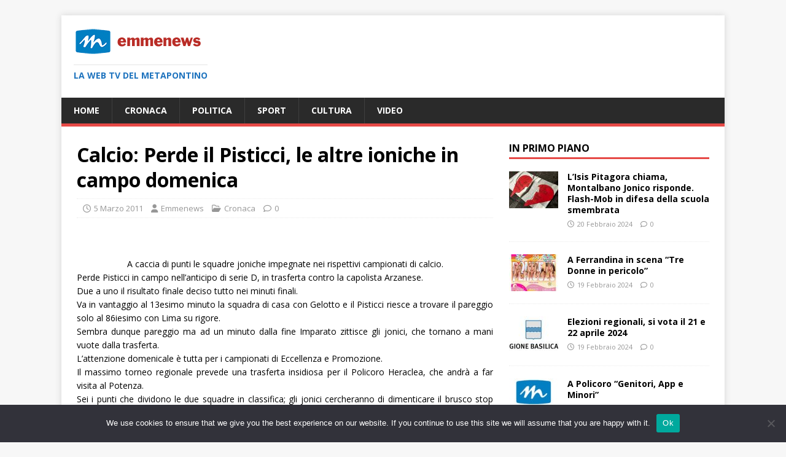

--- FILE ---
content_type: text/html; charset=UTF-8
request_url: https://www.emmenews.com/calcio-perde-il-pisticci-le-altre-ioniche-in-campo-domenica/
body_size: 14681
content:
<!DOCTYPE html>
<html class="no-js" lang="it-IT">
<head>
<meta charset="UTF-8">
<meta name="viewport" content="width=device-width, initial-scale=1.0">
<link rel="profile" href="http://gmpg.org/xfn/11" />
<link rel="pingback" href="https://www.emmenews.com/xmlrpc.php" />
<meta name='robots' content='index, follow, max-image-preview:large, max-snippet:-1, max-video-preview:-1' />

	<!-- This site is optimized with the Yoast SEO plugin v21.8.1 - https://yoast.com/wordpress/plugins/seo/ -->
	<title>Calcio: Perde il Pisticci, le altre ioniche in campo domenica -</title>
	<meta name="description" content="A caccia di punti le squadre joniche impegnate nei rispettivi campionati di calcio.Perde Pisticci in campo nell&#039;anticipo di serie D, in trasferta contro" />
	<link rel="canonical" href="https://www.emmenews.com/calcio-perde-il-pisticci-le-altre-ioniche-in-campo-domenica/" />
	<meta property="og:locale" content="it_IT" />
	<meta property="og:type" content="article" />
	<meta property="og:title" content="Calcio: Perde il Pisticci, le altre ioniche in campo domenica -" />
	<meta property="og:description" content="A caccia di punti le squadre joniche impegnate nei rispettivi campionati di calcio.Perde Pisticci in campo nell&#039;anticipo di serie D, in trasferta contro" />
	<meta property="og:url" content="https://www.emmenews.com/calcio-perde-il-pisticci-le-altre-ioniche-in-campo-domenica/" />
	<meta property="article:publisher" content="https://www.facebook.com/RedazioneEmmenews" />
	<meta property="article:published_time" content="2011-03-05T16:24:00+00:00" />
	<meta property="og:image" content="https://www.emmenews.com/wp-content/uploads/2021/04/emmenews_quadrato.jpg" />
	<meta property="og:image:width" content="1024" />
	<meta property="og:image:height" content="1024" />
	<meta property="og:image:type" content="image/jpeg" />
	<meta name="author" content="Emmenews" />
	<meta name="twitter:card" content="summary_large_image" />
	<meta name="twitter:creator" content="@emmenews" />
	<meta name="twitter:site" content="@emmenews" />
	<meta name="twitter:label1" content="Scritto da" />
	<meta name="twitter:data1" content="Emmenews" />
	<meta name="twitter:label2" content="Tempo di lettura stimato" />
	<meta name="twitter:data2" content="2 minuti" />
	<script type="application/ld+json" class="yoast-schema-graph">{"@context":"https://schema.org","@graph":[{"@type":"Article","@id":"https://www.emmenews.com/calcio-perde-il-pisticci-le-altre-ioniche-in-campo-domenica/#article","isPartOf":{"@id":"https://www.emmenews.com/calcio-perde-il-pisticci-le-altre-ioniche-in-campo-domenica/"},"author":{"name":"Emmenews","@id":"https://www.emmenews.com/#/schema/person/418fbcab3aca83d1eeab7fd4a7a2bbd4"},"headline":"Calcio: Perde il Pisticci, le altre ioniche in campo domenica","datePublished":"2011-03-05T16:24:00+00:00","dateModified":"2011-03-05T16:24:00+00:00","mainEntityOfPage":{"@id":"https://www.emmenews.com/calcio-perde-il-pisticci-le-altre-ioniche-in-campo-domenica/"},"wordCount":368,"commentCount":0,"publisher":{"@id":"https://www.emmenews.com/#organization"},"image":{"@id":"https://www.emmenews.com/calcio-perde-il-pisticci-le-altre-ioniche-in-campo-domenica/#primaryimage"},"thumbnailUrl":"https://www.emmenews.com/wp-content/uploads/2021/04/emmenews_quadrato.jpg","articleSection":["Cronaca"],"inLanguage":"it-IT","potentialAction":[{"@type":"CommentAction","name":"Comment","target":["https://www.emmenews.com/calcio-perde-il-pisticci-le-altre-ioniche-in-campo-domenica/#respond"]}]},{"@type":"WebPage","@id":"https://www.emmenews.com/calcio-perde-il-pisticci-le-altre-ioniche-in-campo-domenica/","url":"https://www.emmenews.com/calcio-perde-il-pisticci-le-altre-ioniche-in-campo-domenica/","name":"Calcio: Perde il Pisticci, le altre ioniche in campo domenica -","isPartOf":{"@id":"https://www.emmenews.com/#website"},"primaryImageOfPage":{"@id":"https://www.emmenews.com/calcio-perde-il-pisticci-le-altre-ioniche-in-campo-domenica/#primaryimage"},"image":{"@id":"https://www.emmenews.com/calcio-perde-il-pisticci-le-altre-ioniche-in-campo-domenica/#primaryimage"},"thumbnailUrl":"https://www.emmenews.com/wp-content/uploads/2021/04/emmenews_quadrato.jpg","datePublished":"2011-03-05T16:24:00+00:00","dateModified":"2011-03-05T16:24:00+00:00","description":"A caccia di punti le squadre joniche impegnate nei rispettivi campionati di calcio.Perde Pisticci in campo nell'anticipo di serie D, in trasferta contro","breadcrumb":{"@id":"https://www.emmenews.com/calcio-perde-il-pisticci-le-altre-ioniche-in-campo-domenica/#breadcrumb"},"inLanguage":"it-IT","potentialAction":[{"@type":"ReadAction","target":["https://www.emmenews.com/calcio-perde-il-pisticci-le-altre-ioniche-in-campo-domenica/"]}]},{"@type":"ImageObject","inLanguage":"it-IT","@id":"https://www.emmenews.com/calcio-perde-il-pisticci-le-altre-ioniche-in-campo-domenica/#primaryimage","url":"https://www.emmenews.com/wp-content/uploads/2021/04/emmenews_quadrato.jpg","contentUrl":"https://www.emmenews.com/wp-content/uploads/2021/04/emmenews_quadrato.jpg","width":1024,"height":1024},{"@type":"BreadcrumbList","@id":"https://www.emmenews.com/calcio-perde-il-pisticci-le-altre-ioniche-in-campo-domenica/#breadcrumb","itemListElement":[{"@type":"ListItem","position":1,"name":"Home","item":"https://www.emmenews.com/"},{"@type":"ListItem","position":2,"name":"Calcio: Perde il Pisticci, le altre ioniche in campo domenica"}]},{"@type":"WebSite","@id":"https://www.emmenews.com/#website","url":"https://www.emmenews.com/","name":"Emmenews","description":"La web tv del Metapontino","publisher":{"@id":"https://www.emmenews.com/#organization"},"potentialAction":[{"@type":"SearchAction","target":{"@type":"EntryPoint","urlTemplate":"https://www.emmenews.com/?s={search_term_string}"},"query-input":"required name=search_term_string"}],"inLanguage":"it-IT"},{"@type":"Organization","@id":"https://www.emmenews.com/#organization","name":"Emmenews","url":"https://www.emmenews.com/","logo":{"@type":"ImageObject","inLanguage":"it-IT","@id":"https://www.emmenews.com/#/schema/logo/image/","url":"https://www.emmenews.com/wp-content/uploads/2021/04/emmenews_lungo_210.png","contentUrl":"https://www.emmenews.com/wp-content/uploads/2021/04/emmenews_lungo_210.png","width":210,"height":45,"caption":"Emmenews"},"image":{"@id":"https://www.emmenews.com/#/schema/logo/image/"},"sameAs":["https://www.facebook.com/RedazioneEmmenews","https://twitter.com/emmenews","https://www.youtube.com/channel/UC8Dt8DV-tMEfE_3Kbo-_vyg"]},{"@type":"Person","@id":"https://www.emmenews.com/#/schema/person/418fbcab3aca83d1eeab7fd4a7a2bbd4","name":"Emmenews"}]}</script>
	<!-- / Yoast SEO plugin. -->


<link rel='dns-prefetch' href='//fonts.googleapis.com' />
<link rel='dns-prefetch' href='//www.googletagmanager.com' />
<link rel='dns-prefetch' href='//pagead2.googlesyndication.com' />
<link href='http://fonts.googleapis.com' rel='preconnect' />
<link href='//fonts.gstatic.com' crossorigin='' rel='preconnect' />
<link rel="alternate" type="application/rss+xml" title=" &raquo; Feed" href="https://www.emmenews.com/feed/" />
<link rel="alternate" type="application/rss+xml" title=" &raquo; Feed dei commenti" href="https://www.emmenews.com/comments/feed/" />
<link rel="alternate" type="application/rss+xml" title=" &raquo; Calcio: Perde il Pisticci, le altre ioniche in campo domenica Feed dei commenti" href="https://www.emmenews.com/calcio-perde-il-pisticci-le-altre-ioniche-in-campo-domenica/feed/" />
<script type="text/javascript">
window._wpemojiSettings = {"baseUrl":"https:\/\/s.w.org\/images\/core\/emoji\/14.0.0\/72x72\/","ext":".png","svgUrl":"https:\/\/s.w.org\/images\/core\/emoji\/14.0.0\/svg\/","svgExt":".svg","source":{"concatemoji":"https:\/\/www.emmenews.com\/wp-includes\/js\/wp-emoji-release.min.js?ver=6.2.8"}};
/*! This file is auto-generated */
!function(e,a,t){var n,r,o,i=a.createElement("canvas"),p=i.getContext&&i.getContext("2d");function s(e,t){p.clearRect(0,0,i.width,i.height),p.fillText(e,0,0);e=i.toDataURL();return p.clearRect(0,0,i.width,i.height),p.fillText(t,0,0),e===i.toDataURL()}function c(e){var t=a.createElement("script");t.src=e,t.defer=t.type="text/javascript",a.getElementsByTagName("head")[0].appendChild(t)}for(o=Array("flag","emoji"),t.supports={everything:!0,everythingExceptFlag:!0},r=0;r<o.length;r++)t.supports[o[r]]=function(e){if(p&&p.fillText)switch(p.textBaseline="top",p.font="600 32px Arial",e){case"flag":return s("\ud83c\udff3\ufe0f\u200d\u26a7\ufe0f","\ud83c\udff3\ufe0f\u200b\u26a7\ufe0f")?!1:!s("\ud83c\uddfa\ud83c\uddf3","\ud83c\uddfa\u200b\ud83c\uddf3")&&!s("\ud83c\udff4\udb40\udc67\udb40\udc62\udb40\udc65\udb40\udc6e\udb40\udc67\udb40\udc7f","\ud83c\udff4\u200b\udb40\udc67\u200b\udb40\udc62\u200b\udb40\udc65\u200b\udb40\udc6e\u200b\udb40\udc67\u200b\udb40\udc7f");case"emoji":return!s("\ud83e\udef1\ud83c\udffb\u200d\ud83e\udef2\ud83c\udfff","\ud83e\udef1\ud83c\udffb\u200b\ud83e\udef2\ud83c\udfff")}return!1}(o[r]),t.supports.everything=t.supports.everything&&t.supports[o[r]],"flag"!==o[r]&&(t.supports.everythingExceptFlag=t.supports.everythingExceptFlag&&t.supports[o[r]]);t.supports.everythingExceptFlag=t.supports.everythingExceptFlag&&!t.supports.flag,t.DOMReady=!1,t.readyCallback=function(){t.DOMReady=!0},t.supports.everything||(n=function(){t.readyCallback()},a.addEventListener?(a.addEventListener("DOMContentLoaded",n,!1),e.addEventListener("load",n,!1)):(e.attachEvent("onload",n),a.attachEvent("onreadystatechange",function(){"complete"===a.readyState&&t.readyCallback()})),(e=t.source||{}).concatemoji?c(e.concatemoji):e.wpemoji&&e.twemoji&&(c(e.twemoji),c(e.wpemoji)))}(window,document,window._wpemojiSettings);
</script>
<!-- www.emmenews.com is managing ads with Advanced Ads 2.0.16 – https://wpadvancedads.com/ --><script id="emmen-ready">
			window.advanced_ads_ready=function(e,a){a=a||"complete";var d=function(e){return"interactive"===a?"loading"!==e:"complete"===e};d(document.readyState)?e():document.addEventListener("readystatechange",(function(a){d(a.target.readyState)&&e()}),{once:"interactive"===a})},window.advanced_ads_ready_queue=window.advanced_ads_ready_queue||[];		</script>
		<style type="text/css">
img.wp-smiley,
img.emoji {
	display: inline !important;
	border: none !important;
	box-shadow: none !important;
	height: 1em !important;
	width: 1em !important;
	margin: 0 0.07em !important;
	vertical-align: -0.1em !important;
	background: none !important;
	padding: 0 !important;
}
</style>
	<link rel='stylesheet' id='wp-block-library-css' href='https://www.emmenews.com/wp-includes/css/dist/block-library/style.min.css?ver=6.2.8' type='text/css' media='all' />
<link rel='stylesheet' id='classic-theme-styles-css' href='https://www.emmenews.com/wp-includes/css/classic-themes.min.css?ver=6.2.8' type='text/css' media='all' />
<style id='global-styles-inline-css' type='text/css'>
body{--wp--preset--color--black: #000000;--wp--preset--color--cyan-bluish-gray: #abb8c3;--wp--preset--color--white: #ffffff;--wp--preset--color--pale-pink: #f78da7;--wp--preset--color--vivid-red: #cf2e2e;--wp--preset--color--luminous-vivid-orange: #ff6900;--wp--preset--color--luminous-vivid-amber: #fcb900;--wp--preset--color--light-green-cyan: #7bdcb5;--wp--preset--color--vivid-green-cyan: #00d084;--wp--preset--color--pale-cyan-blue: #8ed1fc;--wp--preset--color--vivid-cyan-blue: #0693e3;--wp--preset--color--vivid-purple: #9b51e0;--wp--preset--gradient--vivid-cyan-blue-to-vivid-purple: linear-gradient(135deg,rgba(6,147,227,1) 0%,rgb(155,81,224) 100%);--wp--preset--gradient--light-green-cyan-to-vivid-green-cyan: linear-gradient(135deg,rgb(122,220,180) 0%,rgb(0,208,130) 100%);--wp--preset--gradient--luminous-vivid-amber-to-luminous-vivid-orange: linear-gradient(135deg,rgba(252,185,0,1) 0%,rgba(255,105,0,1) 100%);--wp--preset--gradient--luminous-vivid-orange-to-vivid-red: linear-gradient(135deg,rgba(255,105,0,1) 0%,rgb(207,46,46) 100%);--wp--preset--gradient--very-light-gray-to-cyan-bluish-gray: linear-gradient(135deg,rgb(238,238,238) 0%,rgb(169,184,195) 100%);--wp--preset--gradient--cool-to-warm-spectrum: linear-gradient(135deg,rgb(74,234,220) 0%,rgb(151,120,209) 20%,rgb(207,42,186) 40%,rgb(238,44,130) 60%,rgb(251,105,98) 80%,rgb(254,248,76) 100%);--wp--preset--gradient--blush-light-purple: linear-gradient(135deg,rgb(255,206,236) 0%,rgb(152,150,240) 100%);--wp--preset--gradient--blush-bordeaux: linear-gradient(135deg,rgb(254,205,165) 0%,rgb(254,45,45) 50%,rgb(107,0,62) 100%);--wp--preset--gradient--luminous-dusk: linear-gradient(135deg,rgb(255,203,112) 0%,rgb(199,81,192) 50%,rgb(65,88,208) 100%);--wp--preset--gradient--pale-ocean: linear-gradient(135deg,rgb(255,245,203) 0%,rgb(182,227,212) 50%,rgb(51,167,181) 100%);--wp--preset--gradient--electric-grass: linear-gradient(135deg,rgb(202,248,128) 0%,rgb(113,206,126) 100%);--wp--preset--gradient--midnight: linear-gradient(135deg,rgb(2,3,129) 0%,rgb(40,116,252) 100%);--wp--preset--duotone--dark-grayscale: url('#wp-duotone-dark-grayscale');--wp--preset--duotone--grayscale: url('#wp-duotone-grayscale');--wp--preset--duotone--purple-yellow: url('#wp-duotone-purple-yellow');--wp--preset--duotone--blue-red: url('#wp-duotone-blue-red');--wp--preset--duotone--midnight: url('#wp-duotone-midnight');--wp--preset--duotone--magenta-yellow: url('#wp-duotone-magenta-yellow');--wp--preset--duotone--purple-green: url('#wp-duotone-purple-green');--wp--preset--duotone--blue-orange: url('#wp-duotone-blue-orange');--wp--preset--font-size--small: 13px;--wp--preset--font-size--medium: 20px;--wp--preset--font-size--large: 36px;--wp--preset--font-size--x-large: 42px;--wp--preset--spacing--20: 0.44rem;--wp--preset--spacing--30: 0.67rem;--wp--preset--spacing--40: 1rem;--wp--preset--spacing--50: 1.5rem;--wp--preset--spacing--60: 2.25rem;--wp--preset--spacing--70: 3.38rem;--wp--preset--spacing--80: 5.06rem;--wp--preset--shadow--natural: 6px 6px 9px rgba(0, 0, 0, 0.2);--wp--preset--shadow--deep: 12px 12px 50px rgba(0, 0, 0, 0.4);--wp--preset--shadow--sharp: 6px 6px 0px rgba(0, 0, 0, 0.2);--wp--preset--shadow--outlined: 6px 6px 0px -3px rgba(255, 255, 255, 1), 6px 6px rgba(0, 0, 0, 1);--wp--preset--shadow--crisp: 6px 6px 0px rgba(0, 0, 0, 1);}:where(.is-layout-flex){gap: 0.5em;}body .is-layout-flow > .alignleft{float: left;margin-inline-start: 0;margin-inline-end: 2em;}body .is-layout-flow > .alignright{float: right;margin-inline-start: 2em;margin-inline-end: 0;}body .is-layout-flow > .aligncenter{margin-left: auto !important;margin-right: auto !important;}body .is-layout-constrained > .alignleft{float: left;margin-inline-start: 0;margin-inline-end: 2em;}body .is-layout-constrained > .alignright{float: right;margin-inline-start: 2em;margin-inline-end: 0;}body .is-layout-constrained > .aligncenter{margin-left: auto !important;margin-right: auto !important;}body .is-layout-constrained > :where(:not(.alignleft):not(.alignright):not(.alignfull)){max-width: var(--wp--style--global--content-size);margin-left: auto !important;margin-right: auto !important;}body .is-layout-constrained > .alignwide{max-width: var(--wp--style--global--wide-size);}body .is-layout-flex{display: flex;}body .is-layout-flex{flex-wrap: wrap;align-items: center;}body .is-layout-flex > *{margin: 0;}:where(.wp-block-columns.is-layout-flex){gap: 2em;}.has-black-color{color: var(--wp--preset--color--black) !important;}.has-cyan-bluish-gray-color{color: var(--wp--preset--color--cyan-bluish-gray) !important;}.has-white-color{color: var(--wp--preset--color--white) !important;}.has-pale-pink-color{color: var(--wp--preset--color--pale-pink) !important;}.has-vivid-red-color{color: var(--wp--preset--color--vivid-red) !important;}.has-luminous-vivid-orange-color{color: var(--wp--preset--color--luminous-vivid-orange) !important;}.has-luminous-vivid-amber-color{color: var(--wp--preset--color--luminous-vivid-amber) !important;}.has-light-green-cyan-color{color: var(--wp--preset--color--light-green-cyan) !important;}.has-vivid-green-cyan-color{color: var(--wp--preset--color--vivid-green-cyan) !important;}.has-pale-cyan-blue-color{color: var(--wp--preset--color--pale-cyan-blue) !important;}.has-vivid-cyan-blue-color{color: var(--wp--preset--color--vivid-cyan-blue) !important;}.has-vivid-purple-color{color: var(--wp--preset--color--vivid-purple) !important;}.has-black-background-color{background-color: var(--wp--preset--color--black) !important;}.has-cyan-bluish-gray-background-color{background-color: var(--wp--preset--color--cyan-bluish-gray) !important;}.has-white-background-color{background-color: var(--wp--preset--color--white) !important;}.has-pale-pink-background-color{background-color: var(--wp--preset--color--pale-pink) !important;}.has-vivid-red-background-color{background-color: var(--wp--preset--color--vivid-red) !important;}.has-luminous-vivid-orange-background-color{background-color: var(--wp--preset--color--luminous-vivid-orange) !important;}.has-luminous-vivid-amber-background-color{background-color: var(--wp--preset--color--luminous-vivid-amber) !important;}.has-light-green-cyan-background-color{background-color: var(--wp--preset--color--light-green-cyan) !important;}.has-vivid-green-cyan-background-color{background-color: var(--wp--preset--color--vivid-green-cyan) !important;}.has-pale-cyan-blue-background-color{background-color: var(--wp--preset--color--pale-cyan-blue) !important;}.has-vivid-cyan-blue-background-color{background-color: var(--wp--preset--color--vivid-cyan-blue) !important;}.has-vivid-purple-background-color{background-color: var(--wp--preset--color--vivid-purple) !important;}.has-black-border-color{border-color: var(--wp--preset--color--black) !important;}.has-cyan-bluish-gray-border-color{border-color: var(--wp--preset--color--cyan-bluish-gray) !important;}.has-white-border-color{border-color: var(--wp--preset--color--white) !important;}.has-pale-pink-border-color{border-color: var(--wp--preset--color--pale-pink) !important;}.has-vivid-red-border-color{border-color: var(--wp--preset--color--vivid-red) !important;}.has-luminous-vivid-orange-border-color{border-color: var(--wp--preset--color--luminous-vivid-orange) !important;}.has-luminous-vivid-amber-border-color{border-color: var(--wp--preset--color--luminous-vivid-amber) !important;}.has-light-green-cyan-border-color{border-color: var(--wp--preset--color--light-green-cyan) !important;}.has-vivid-green-cyan-border-color{border-color: var(--wp--preset--color--vivid-green-cyan) !important;}.has-pale-cyan-blue-border-color{border-color: var(--wp--preset--color--pale-cyan-blue) !important;}.has-vivid-cyan-blue-border-color{border-color: var(--wp--preset--color--vivid-cyan-blue) !important;}.has-vivid-purple-border-color{border-color: var(--wp--preset--color--vivid-purple) !important;}.has-vivid-cyan-blue-to-vivid-purple-gradient-background{background: var(--wp--preset--gradient--vivid-cyan-blue-to-vivid-purple) !important;}.has-light-green-cyan-to-vivid-green-cyan-gradient-background{background: var(--wp--preset--gradient--light-green-cyan-to-vivid-green-cyan) !important;}.has-luminous-vivid-amber-to-luminous-vivid-orange-gradient-background{background: var(--wp--preset--gradient--luminous-vivid-amber-to-luminous-vivid-orange) !important;}.has-luminous-vivid-orange-to-vivid-red-gradient-background{background: var(--wp--preset--gradient--luminous-vivid-orange-to-vivid-red) !important;}.has-very-light-gray-to-cyan-bluish-gray-gradient-background{background: var(--wp--preset--gradient--very-light-gray-to-cyan-bluish-gray) !important;}.has-cool-to-warm-spectrum-gradient-background{background: var(--wp--preset--gradient--cool-to-warm-spectrum) !important;}.has-blush-light-purple-gradient-background{background: var(--wp--preset--gradient--blush-light-purple) !important;}.has-blush-bordeaux-gradient-background{background: var(--wp--preset--gradient--blush-bordeaux) !important;}.has-luminous-dusk-gradient-background{background: var(--wp--preset--gradient--luminous-dusk) !important;}.has-pale-ocean-gradient-background{background: var(--wp--preset--gradient--pale-ocean) !important;}.has-electric-grass-gradient-background{background: var(--wp--preset--gradient--electric-grass) !important;}.has-midnight-gradient-background{background: var(--wp--preset--gradient--midnight) !important;}.has-small-font-size{font-size: var(--wp--preset--font-size--small) !important;}.has-medium-font-size{font-size: var(--wp--preset--font-size--medium) !important;}.has-large-font-size{font-size: var(--wp--preset--font-size--large) !important;}.has-x-large-font-size{font-size: var(--wp--preset--font-size--x-large) !important;}
.wp-block-navigation a:where(:not(.wp-element-button)){color: inherit;}
:where(.wp-block-columns.is-layout-flex){gap: 2em;}
.wp-block-pullquote{font-size: 1.5em;line-height: 1.6;}
</style>
<link rel='stylesheet' id='wphb-1-css' href='https://www.emmenews.com/wp-content/uploads/hummingbird-assets/18332d9f2eba2a60f18b674ea8dc4252.css' type='text/css' media='all' />
<link rel='stylesheet' id='mh-google-fonts-css' href='https://fonts.googleapis.com/css?family=Open+Sans:400,400italic,700,600' type='text/css' media='all' />
<link rel='stylesheet' id='wphb-2-css' href='https://www.emmenews.com/wp-content/uploads/hummingbird-assets/8016edad97e62e8d69b05fe7f0d4d11d.css' type='text/css' media='all' />
<script type='text/javascript' id='wphb-3-js-before'>
var cnArgs = {"ajaxUrl":"https:\/\/www.emmenews.com\/wp-admin\/admin-ajax.php","nonce":"239ef2f832","hideEffect":"fade","position":"bottom","onScroll":false,"onScrollOffset":100,"onClick":false,"cookieName":"cookie_notice_accepted","cookieTime":2592000,"cookieTimeRejected":2592000,"globalCookie":false,"redirection":false,"cache":false,"revokeCookies":false,"revokeCookiesOpt":"automatic"};
</script>
<script type='text/javascript' src='https://www.emmenews.com/wp-content/uploads/hummingbird-assets/00c047f72d816c200693ac080b39cbbc.js' id='wphb-3-js'></script>
<script type='text/javascript' id='wphb-4-js-extra'>
/* <![CDATA[ */
var mh_magazine = {"text":{"toggle_menu":"Attiva\/disattiva menu"}};
/* ]]> */
</script>
<script type='text/javascript' src='https://www.emmenews.com/wp-content/uploads/hummingbird-assets/e4077b23cb383bd9e98e8a4a1262318f.js' id='wphb-4-js'></script>
<link rel="https://api.w.org/" href="https://www.emmenews.com/wp-json/" /><link rel="alternate" type="application/json" href="https://www.emmenews.com/wp-json/wp/v2/posts/4311" /><link rel="EditURI" type="application/rsd+xml" title="RSD" href="https://www.emmenews.com/xmlrpc.php?rsd" />
<link rel="wlwmanifest" type="application/wlwmanifest+xml" href="https://www.emmenews.com/wp-includes/wlwmanifest.xml" />
<meta name="generator" content="WordPress 6.2.8" />
<link rel='shortlink' href='https://www.emmenews.com/?p=4311' />
<link rel="alternate" type="application/json+oembed" href="https://www.emmenews.com/wp-json/oembed/1.0/embed?url=https%3A%2F%2Fwww.emmenews.com%2Fcalcio-perde-il-pisticci-le-altre-ioniche-in-campo-domenica%2F" />
<meta name="generator" content="Site Kit by Google 1.170.0" />		<script>
			document.documentElement.className = document.documentElement.className.replace('no-js', 'js');
		</script>
				<style>
			.no-js img.lazyload {
				display: none;
			}

			figure.wp-block-image img.lazyloading {
				min-width: 150px;
			}

						.lazyload, .lazyloading {
				opacity: 0;
			}

			.lazyloaded {
				opacity: 1;
				transition: opacity 400ms;
				transition-delay: 0ms;
			}

					</style>
		<!--[if lt IE 9]>
<script src="https://www.emmenews.com/wp-content/themes/mh-magazine-lite/js/css3-mediaqueries.js"></script>
<![endif]-->

<!-- Meta tag Google AdSense aggiunti da Site Kit -->
<meta name="google-adsense-platform-account" content="ca-host-pub-2644536267352236">
<meta name="google-adsense-platform-domain" content="sitekit.withgoogle.com">
<!-- Fine dei meta tag Google AdSense aggiunti da Site Kit -->

<!-- Snippet Google AdSense aggiunto da Site Kit -->
<script async="async" src="https://pagead2.googlesyndication.com/pagead/js/adsbygoogle.js?client=ca-pub-9510404373744422&amp;host=ca-host-pub-2644536267352236" crossorigin="anonymous" type="text/javascript"></script>

<!-- Termina lo snippet Google AdSense aggiunto da Site Kit -->
<script  async src="https://pagead2.googlesyndication.com/pagead/js/adsbygoogle.js?client=ca-pub-9510404373744422" crossorigin="anonymous"></script>		<style type="text/css" id="wp-custom-css">
			
/* Hide Copyright */
.mh-copyright-wrap {
    display: none;
}
/* CSS Styling */
/* You can use Color Name, green, black.. or color code, #333333 */
.mh-copyright-wrap {
    background: #f9f9f9;
    border-top: 3px solid #333333;
    text-align: center;
}
/* Change text color, font style... */
p.mh-copyright {
    color: green;
    font-size: 20px;
    font-family: "Roboto", sans-serif;
    letter-spacing: 1px;
    font-weight: 900;
}
/* Link */
.mh-copyright a {
    color: violet;
}
/* Link when hover */
.mh-copyright a:hover {
    color: red;
    text-decoration: underline;
}

		</style>
		</head>
<body id="mh-mobile" class="post-template-default single single-post postid-4311 single-format-standard wp-custom-logo cookies-not-set mh-right-sb aa-prefix-emmen-" itemscope="itemscope" itemtype="https://schema.org/WebPage">
<svg xmlns="http://www.w3.org/2000/svg" viewBox="0 0 0 0" width="0" height="0" focusable="false" role="none" style="visibility: hidden; position: absolute; left: -9999px; overflow: hidden;" ><defs><filter id="wp-duotone-dark-grayscale"><feColorMatrix color-interpolation-filters="sRGB" type="matrix" values=" .299 .587 .114 0 0 .299 .587 .114 0 0 .299 .587 .114 0 0 .299 .587 .114 0 0 " /><feComponentTransfer color-interpolation-filters="sRGB" ><feFuncR type="table" tableValues="0 0.49803921568627" /><feFuncG type="table" tableValues="0 0.49803921568627" /><feFuncB type="table" tableValues="0 0.49803921568627" /><feFuncA type="table" tableValues="1 1" /></feComponentTransfer><feComposite in2="SourceGraphic" operator="in" /></filter></defs></svg><svg xmlns="http://www.w3.org/2000/svg" viewBox="0 0 0 0" width="0" height="0" focusable="false" role="none" style="visibility: hidden; position: absolute; left: -9999px; overflow: hidden;" ><defs><filter id="wp-duotone-grayscale"><feColorMatrix color-interpolation-filters="sRGB" type="matrix" values=" .299 .587 .114 0 0 .299 .587 .114 0 0 .299 .587 .114 0 0 .299 .587 .114 0 0 " /><feComponentTransfer color-interpolation-filters="sRGB" ><feFuncR type="table" tableValues="0 1" /><feFuncG type="table" tableValues="0 1" /><feFuncB type="table" tableValues="0 1" /><feFuncA type="table" tableValues="1 1" /></feComponentTransfer><feComposite in2="SourceGraphic" operator="in" /></filter></defs></svg><svg xmlns="http://www.w3.org/2000/svg" viewBox="0 0 0 0" width="0" height="0" focusable="false" role="none" style="visibility: hidden; position: absolute; left: -9999px; overflow: hidden;" ><defs><filter id="wp-duotone-purple-yellow"><feColorMatrix color-interpolation-filters="sRGB" type="matrix" values=" .299 .587 .114 0 0 .299 .587 .114 0 0 .299 .587 .114 0 0 .299 .587 .114 0 0 " /><feComponentTransfer color-interpolation-filters="sRGB" ><feFuncR type="table" tableValues="0.54901960784314 0.98823529411765" /><feFuncG type="table" tableValues="0 1" /><feFuncB type="table" tableValues="0.71764705882353 0.25490196078431" /><feFuncA type="table" tableValues="1 1" /></feComponentTransfer><feComposite in2="SourceGraphic" operator="in" /></filter></defs></svg><svg xmlns="http://www.w3.org/2000/svg" viewBox="0 0 0 0" width="0" height="0" focusable="false" role="none" style="visibility: hidden; position: absolute; left: -9999px; overflow: hidden;" ><defs><filter id="wp-duotone-blue-red"><feColorMatrix color-interpolation-filters="sRGB" type="matrix" values=" .299 .587 .114 0 0 .299 .587 .114 0 0 .299 .587 .114 0 0 .299 .587 .114 0 0 " /><feComponentTransfer color-interpolation-filters="sRGB" ><feFuncR type="table" tableValues="0 1" /><feFuncG type="table" tableValues="0 0.27843137254902" /><feFuncB type="table" tableValues="0.5921568627451 0.27843137254902" /><feFuncA type="table" tableValues="1 1" /></feComponentTransfer><feComposite in2="SourceGraphic" operator="in" /></filter></defs></svg><svg xmlns="http://www.w3.org/2000/svg" viewBox="0 0 0 0" width="0" height="0" focusable="false" role="none" style="visibility: hidden; position: absolute; left: -9999px; overflow: hidden;" ><defs><filter id="wp-duotone-midnight"><feColorMatrix color-interpolation-filters="sRGB" type="matrix" values=" .299 .587 .114 0 0 .299 .587 .114 0 0 .299 .587 .114 0 0 .299 .587 .114 0 0 " /><feComponentTransfer color-interpolation-filters="sRGB" ><feFuncR type="table" tableValues="0 0" /><feFuncG type="table" tableValues="0 0.64705882352941" /><feFuncB type="table" tableValues="0 1" /><feFuncA type="table" tableValues="1 1" /></feComponentTransfer><feComposite in2="SourceGraphic" operator="in" /></filter></defs></svg><svg xmlns="http://www.w3.org/2000/svg" viewBox="0 0 0 0" width="0" height="0" focusable="false" role="none" style="visibility: hidden; position: absolute; left: -9999px; overflow: hidden;" ><defs><filter id="wp-duotone-magenta-yellow"><feColorMatrix color-interpolation-filters="sRGB" type="matrix" values=" .299 .587 .114 0 0 .299 .587 .114 0 0 .299 .587 .114 0 0 .299 .587 .114 0 0 " /><feComponentTransfer color-interpolation-filters="sRGB" ><feFuncR type="table" tableValues="0.78039215686275 1" /><feFuncG type="table" tableValues="0 0.94901960784314" /><feFuncB type="table" tableValues="0.35294117647059 0.47058823529412" /><feFuncA type="table" tableValues="1 1" /></feComponentTransfer><feComposite in2="SourceGraphic" operator="in" /></filter></defs></svg><svg xmlns="http://www.w3.org/2000/svg" viewBox="0 0 0 0" width="0" height="0" focusable="false" role="none" style="visibility: hidden; position: absolute; left: -9999px; overflow: hidden;" ><defs><filter id="wp-duotone-purple-green"><feColorMatrix color-interpolation-filters="sRGB" type="matrix" values=" .299 .587 .114 0 0 .299 .587 .114 0 0 .299 .587 .114 0 0 .299 .587 .114 0 0 " /><feComponentTransfer color-interpolation-filters="sRGB" ><feFuncR type="table" tableValues="0.65098039215686 0.40392156862745" /><feFuncG type="table" tableValues="0 1" /><feFuncB type="table" tableValues="0.44705882352941 0.4" /><feFuncA type="table" tableValues="1 1" /></feComponentTransfer><feComposite in2="SourceGraphic" operator="in" /></filter></defs></svg><svg xmlns="http://www.w3.org/2000/svg" viewBox="0 0 0 0" width="0" height="0" focusable="false" role="none" style="visibility: hidden; position: absolute; left: -9999px; overflow: hidden;" ><defs><filter id="wp-duotone-blue-orange"><feColorMatrix color-interpolation-filters="sRGB" type="matrix" values=" .299 .587 .114 0 0 .299 .587 .114 0 0 .299 .587 .114 0 0 .299 .587 .114 0 0 " /><feComponentTransfer color-interpolation-filters="sRGB" ><feFuncR type="table" tableValues="0.098039215686275 1" /><feFuncG type="table" tableValues="0 0.66274509803922" /><feFuncB type="table" tableValues="0.84705882352941 0.41960784313725" /><feFuncA type="table" tableValues="1 1" /></feComponentTransfer><feComposite in2="SourceGraphic" operator="in" /></filter></defs></svg><div class="mh-container mh-container-outer">
<div class="mh-header-mobile-nav mh-clearfix"></div>
<header class="mh-header" itemscope="itemscope" itemtype="https://schema.org/WPHeader">
	<div class="mh-container mh-container-inner mh-row mh-clearfix">
		<div class="mh-custom-header mh-clearfix">
<div class="mh-site-identity">
<div class="mh-site-logo" role="banner" itemscope="itemscope" itemtype="https://schema.org/Brand">
<a href="https://www.emmenews.com/" class="custom-logo-link" rel="home"><img width="210" height="45" data-src="https://www.emmenews.com/wp-content/uploads/2021/04/emmenews_lungo_210.png" class="custom-logo lazyload" alt="" decoding="async" src="[data-uri]" style="--smush-placeholder-width: 210px; --smush-placeholder-aspect-ratio: 210/45;" /><noscript><img width="210" height="45" src="https://www.emmenews.com/wp-content/uploads/2021/04/emmenews_lungo_210.png" class="custom-logo" alt="" decoding="async" /></noscript></a><style type="text/css" id="mh-header-css">.mh-header-title, .mh-header-tagline { color: #1e73be; }</style>
<div class="mh-header-text">
<a class="mh-header-text-link" href="https://www.emmenews.com/" title="" rel="home">
<h3 class="mh-header-tagline">La web tv del Metapontino</h3>
</a>
</div>
</div>
</div>
</div>
	</div>
	<div class="mh-main-nav-wrap">
		<nav class="mh-navigation mh-main-nav mh-container mh-container-inner mh-clearfix" itemscope="itemscope" itemtype="https://schema.org/SiteNavigationElement">
			<div class="menu-menu-container"><ul id="menu-menu" class="menu"><li id="menu-item-4" class="menu-item menu-item-type-custom menu-item-object-custom menu-item-home menu-item-4"><a href="http://www.emmenews.com">Home</a></li>
<li id="menu-item-99" class="menu-item menu-item-type-taxonomy menu-item-object-category current-post-ancestor current-menu-parent current-post-parent menu-item-99"><a href="https://www.emmenews.com/category/cronaca/">Cronaca</a></li>
<li id="menu-item-17" class="menu-item menu-item-type-taxonomy menu-item-object-category menu-item-17"><a href="https://www.emmenews.com/category/politica/">Politica</a></li>
<li id="menu-item-18" class="menu-item menu-item-type-taxonomy menu-item-object-category menu-item-18"><a href="https://www.emmenews.com/category/sport/">Sport</a></li>
<li id="menu-item-30" class="menu-item menu-item-type-taxonomy menu-item-object-category menu-item-30"><a href="https://www.emmenews.com/category/cultura/">Cultura</a></li>
<li id="menu-item-21857" class="menu-item menu-item-type-custom menu-item-object-custom menu-item-21857"><a href="https://www.youtube.com/user/EMMENEWSTV">Video</a></li>
</ul></div>		</nav>
	</div>
</header><div class="mh-wrapper mh-clearfix">
	<div id="main-content" class="mh-content" role="main" itemprop="mainContentOfPage"><article id="post-4311" class="post-4311 post type-post status-publish format-standard hentry category-cronaca">
	<header class="entry-header mh-clearfix"><h1 class="entry-title">Calcio: Perde il Pisticci, le altre ioniche in campo domenica</h1><p class="mh-meta entry-meta">
<span class="entry-meta-date updated"><i class="far fa-clock"></i><a href="https://www.emmenews.com/2011/03/">5 Marzo 2011</a></span>
<span class="entry-meta-author author vcard"><i class="fa fa-user"></i><a class="fn" href="https://www.emmenews.com/author/emmenews/">Emmenews</a></span>
<span class="entry-meta-categories"><i class="far fa-folder-open"></i><a href="https://www.emmenews.com/category/cronaca/" rel="category tag">Cronaca</a></span>
<span class="entry-meta-comments"><i class="far fa-comment"></i><a class="mh-comment-scroll" href="https://www.emmenews.com/calcio-perde-il-pisticci-le-altre-ioniche-in-campo-domenica/#mh-comments">0</a></span>
</p>
	</header>
		<div class="entry-content mh-clearfix"><div></div>
<div align="CENTER"><span><br /></span><br /><span>A caccia di punti le squadre joniche impegnate nei rispettivi campionati di calcio.</span></div>
<div align="JUSTIFY"><span><span>Perde Pisticci in campo nell&#8217;anticipo di serie D, in trasferta contro la capolista Arzanese. </span></span><br /><span><span>Due a uno il risultato finale deciso tutto nei minuti finali. </span></span><br /><span><span>Va in vantaggio al 13esimo minuto la squadra di casa con Gelotto e il Pisticci riesce a trovare il pareggio solo al 86iesimo con Lima su rigore.</span></span><br /><span><span>Sembra dunque pareggio ma ad un minuto dalla fine Imparato zittisce gli jonici, che tornano a mani vuote dalla trasferta. </span></span><br /><span><span>L&#8217;attenzione domenicale è tutta per i campionati di Eccellenza e Promozione.</span></span></div>
<div align="JUSTIFY"><span><span>Il massimo torneo regionale prevede una trasferta insidiosa per il Policoro Heraclea, che andrà a far visita al Potenza. </span></span> </div>
<div align="JUSTIFY"><span><span>Sei i punti che dividono le due squadre in classifica; gli jonici cercheranno di dimenticare il brusco stop subito domenica scorsa contro la capolista Angelo Cristofaro e nel capoluogo lucano vorranno conquistare punti per avvicinarsi alla salvezza.</span></span></div>
<div align="JUSTIFY"><span><span>Impegno delicato anche per il Borussia Marconia che si recherà a Ferrandina. Gli aragonesi sono alla disperata ricerca di punti salvezza, per allontanarsi dall&#8217;ultimo posto.</span></span></div>
<div align="JUSTIFY"><span><span>Ai biancorossi il compito di bloccare le ambizioni avversarie e tornare a quella  vittoria che manca da troppe giornate.</span></span></div>
<div align="JUSTIFY"><span><span>In Promozione impegno casalingo per l&#8217;Atletico Scanzano, sempre più inarrestabile protagonista del torneo.</span></span></div>
<div align="JUSTIFY"><span><span>Dopo la preziosissima vittoria di domenica scorsa contro il Potenza, gli jonici affronteranno il Balvano, squadra di metà classifica in cerca di punti per la permanenza in Promozione. </span></span> </div>
<div align="JUSTIFY"><span><span>Ma lo Scanzano ha preparato bene la sfida e darà il tutto per tutto, non solo per conservare il più undici sulla diretta inseguitrice ma anche per cercare di infrangere tutti i record.</span></span></div>
<div align="JUSTIFY"><span><span>Impegno sulla carta abbordabile per la quarta forza Bernalda, che sarà in casa della Varisius, penultima in classifica. </span></span> </div>
<div align="JUSTIFY"><span><span>Ma ogni match ha una storia a se e non bisogna dimenticare che proprio i materani, qualche giornata fa, hanno fermato sul pari la corazzata Scanzano.</span></span></div>
<div align="JUSTIFY"><span><span>Per il Rotondella ci sarà la visita del Cancellara, squadra che naviga nei piani alti della classifica, mentre l&#8217;Aurora Tursi sarà di scena a Pignola, contro lo Sporting, terza della classe.</span></span></div>
<div align="JUSTIFY"><span><span>E concludiamo con la Prima Categoria, con il Valsinni che ospiterà la capolista Grassano.</span></span></div>
	</div><div id="mh_custom_posts-7" class="mh-widget mh-posts-2 mh_custom_posts"><h4 class="mh-widget-title"><span class="mh-widget-title-inner"><a href="https://www.emmenews.com/category/cronaca/" class="mh-widget-title-link">Cronaca</a></span></h4>			<ul class="mh-custom-posts-widget mh-clearfix">					<li class="post-55344 mh-custom-posts-item mh-custom-posts-small mh-clearfix">
						<figure class="mh-custom-posts-thumb">
							<a href="https://www.emmenews.com/lisis-pitagora-chiama-montalbano-jonico-risponde-flash-mob-in-difesa-della-scuola-smembrata/" title="L’Isis Pitagora chiama, Montalbano Jonico risponde. Flash-Mob in difesa della scuola smembrata"><img width="80" height="60" data-src="https://www.emmenews.com/wp-content/uploads/2024/02/IMG-20240220-WA0009-80x60.jpg" class="attachment-mh-magazine-lite-small size-mh-magazine-lite-small wp-post-image lazyload" alt="" decoding="async" data-srcset="https://www.emmenews.com/wp-content/uploads/2024/02/IMG-20240220-WA0009-80x60.jpg 80w, https://www.emmenews.com/wp-content/uploads/2024/02/IMG-20240220-WA0009-456x342.jpg 456w, https://www.emmenews.com/wp-content/uploads/2024/02/IMG-20240220-WA0009-768x576.jpg 768w, https://www.emmenews.com/wp-content/uploads/2024/02/IMG-20240220-WA0009-678x509.jpg 678w, https://www.emmenews.com/wp-content/uploads/2024/02/IMG-20240220-WA0009-326x245.jpg 326w, https://www.emmenews.com/wp-content/uploads/2024/02/IMG-20240220-WA0009.jpg 800w" data-sizes="(max-width: 80px) 100vw, 80px" src="[data-uri]" style="--smush-placeholder-width: 80px; --smush-placeholder-aspect-ratio: 80/60;" /><noscript><img width="80" height="60" src="https://www.emmenews.com/wp-content/uploads/2024/02/IMG-20240220-WA0009-80x60.jpg" class="attachment-mh-magazine-lite-small size-mh-magazine-lite-small wp-post-image" alt="" decoding="async" srcset="https://www.emmenews.com/wp-content/uploads/2024/02/IMG-20240220-WA0009-80x60.jpg 80w, https://www.emmenews.com/wp-content/uploads/2024/02/IMG-20240220-WA0009-456x342.jpg 456w, https://www.emmenews.com/wp-content/uploads/2024/02/IMG-20240220-WA0009-768x576.jpg 768w, https://www.emmenews.com/wp-content/uploads/2024/02/IMG-20240220-WA0009-678x509.jpg 678w, https://www.emmenews.com/wp-content/uploads/2024/02/IMG-20240220-WA0009-326x245.jpg 326w, https://www.emmenews.com/wp-content/uploads/2024/02/IMG-20240220-WA0009.jpg 800w" sizes="(max-width: 80px) 100vw, 80px" /></noscript>							</a>
						</figure>
						<div class="mh-custom-posts-header">
							<p class="mh-custom-posts-small-title">
								<a href="https://www.emmenews.com/lisis-pitagora-chiama-montalbano-jonico-risponde-flash-mob-in-difesa-della-scuola-smembrata/" title="L’Isis Pitagora chiama, Montalbano Jonico risponde. Flash-Mob in difesa della scuola smembrata">
									L’Isis Pitagora chiama, Montalbano Jonico risponde. Flash-Mob in difesa della scuola smembrata								</a>
							</p>
							<div class="mh-meta mh-custom-posts-meta">
								<span class="mh-meta-date updated"><i class="far fa-clock"></i>20 Febbraio 2024</span>
<span class="mh-meta-author author vcard"><i class="fa fa-user"></i><a class="fn" href="https://www.emmenews.com/author/emmenews/">Emmenews</a></span>
<span class="mh-meta-comments"><i class="far fa-comment"></i><a class="mh-comment-count-link" href="https://www.emmenews.com/lisis-pitagora-chiama-montalbano-jonico-risponde-flash-mob-in-difesa-della-scuola-smembrata/#mh-comments">0</a></span>
							</div>
						</div>
					</li>					<li class="post-55318 mh-custom-posts-item mh-custom-posts-small mh-clearfix">
						<figure class="mh-custom-posts-thumb">
							<a href="https://www.emmenews.com/flash-mob-del-pitagora-di-montalbano-per-dire-no-al-dimensionamento-scolastico/" title="Flash mob del Pitagora di Montalbano per dire no al Dimensionamento scolastico"><img width="80" height="60" data-src="https://www.emmenews.com/wp-content/uploads/2024/02/WhatsApp-Image-2024-02-18-at-16.50.11-80x60.jpeg" class="attachment-mh-magazine-lite-small size-mh-magazine-lite-small wp-post-image lazyload" alt="" decoding="async" loading="lazy" data-srcset="https://www.emmenews.com/wp-content/uploads/2024/02/WhatsApp-Image-2024-02-18-at-16.50.11-80x60.jpeg 80w, https://www.emmenews.com/wp-content/uploads/2024/02/WhatsApp-Image-2024-02-18-at-16.50.11-678x509.jpeg 678w, https://www.emmenews.com/wp-content/uploads/2024/02/WhatsApp-Image-2024-02-18-at-16.50.11-326x245.jpeg 326w" data-sizes="(max-width: 80px) 100vw, 80px" src="[data-uri]" style="--smush-placeholder-width: 80px; --smush-placeholder-aspect-ratio: 80/60;" /><noscript><img width="80" height="60" src="https://www.emmenews.com/wp-content/uploads/2024/02/WhatsApp-Image-2024-02-18-at-16.50.11-80x60.jpeg" class="attachment-mh-magazine-lite-small size-mh-magazine-lite-small wp-post-image" alt="" decoding="async" loading="lazy" srcset="https://www.emmenews.com/wp-content/uploads/2024/02/WhatsApp-Image-2024-02-18-at-16.50.11-80x60.jpeg 80w, https://www.emmenews.com/wp-content/uploads/2024/02/WhatsApp-Image-2024-02-18-at-16.50.11-678x509.jpeg 678w, https://www.emmenews.com/wp-content/uploads/2024/02/WhatsApp-Image-2024-02-18-at-16.50.11-326x245.jpeg 326w" sizes="(max-width: 80px) 100vw, 80px" /></noscript>							</a>
						</figure>
						<div class="mh-custom-posts-header">
							<p class="mh-custom-posts-small-title">
								<a href="https://www.emmenews.com/flash-mob-del-pitagora-di-montalbano-per-dire-no-al-dimensionamento-scolastico/" title="Flash mob del Pitagora di Montalbano per dire no al Dimensionamento scolastico">
									Flash mob del Pitagora di Montalbano per dire no al Dimensionamento scolastico								</a>
							</p>
							<div class="mh-meta mh-custom-posts-meta">
								<span class="mh-meta-date updated"><i class="far fa-clock"></i>18 Febbraio 2024</span>
<span class="mh-meta-author author vcard"><i class="fa fa-user"></i><a class="fn" href="https://www.emmenews.com/author/emmenews/">Emmenews</a></span>
<span class="mh-meta-comments"><i class="far fa-comment"></i><a class="mh-comment-count-link" href="https://www.emmenews.com/flash-mob-del-pitagora-di-montalbano-per-dire-no-al-dimensionamento-scolastico/#mh-comments">0</a></span>
							</div>
						</div>
					</li>					<li class="post-55307 mh-custom-posts-item mh-custom-posts-small mh-clearfix">
						<figure class="mh-custom-posts-thumb">
							<a href="https://www.emmenews.com/a-policoro-genitori-app-e-minori/" title="A Policoro &#8220;Genitori, App e Minori&#8221;"><img width="80" height="60" data-src="https://www.emmenews.com/wp-content/uploads/2021/04/emmenews_quadrato-80x60.jpg" class="attachment-mh-magazine-lite-small size-mh-magazine-lite-small wp-post-image default-featured-img lazyload" alt="" decoding="async" loading="lazy" data-srcset="https://www.emmenews.com/wp-content/uploads/2021/04/emmenews_quadrato-80x60.jpg 80w, https://www.emmenews.com/wp-content/uploads/2021/04/emmenews_quadrato-678x509.jpg 678w, https://www.emmenews.com/wp-content/uploads/2021/04/emmenews_quadrato-326x245.jpg 326w" data-sizes="(max-width: 80px) 100vw, 80px" src="[data-uri]" style="--smush-placeholder-width: 80px; --smush-placeholder-aspect-ratio: 80/60;" /><noscript><img width="80" height="60" data-src="https://www.emmenews.com/wp-content/uploads/2021/04/emmenews_quadrato-80x60.jpg" class="attachment-mh-magazine-lite-small size-mh-magazine-lite-small wp-post-image default-featured-img lazyload" alt="" decoding="async" loading="lazy" data-srcset="https://www.emmenews.com/wp-content/uploads/2021/04/emmenews_quadrato-80x60.jpg 80w, https://www.emmenews.com/wp-content/uploads/2021/04/emmenews_quadrato-678x509.jpg 678w, https://www.emmenews.com/wp-content/uploads/2021/04/emmenews_quadrato-326x245.jpg 326w" data-sizes="(max-width: 80px) 100vw, 80px" src="[data-uri]" style="--smush-placeholder-width: 80px; --smush-placeholder-aspect-ratio: 80/60;" /><noscript><img width="80" height="60" data-src="https://www.emmenews.com/wp-content/uploads/2021/04/emmenews_quadrato-80x60.jpg" class="attachment-mh-magazine-lite-small size-mh-magazine-lite-small wp-post-image default-featured-img lazyload" alt="" decoding="async" loading="lazy" data-srcset="https://www.emmenews.com/wp-content/uploads/2021/04/emmenews_quadrato-80x60.jpg 80w, https://www.emmenews.com/wp-content/uploads/2021/04/emmenews_quadrato-678x509.jpg 678w, https://www.emmenews.com/wp-content/uploads/2021/04/emmenews_quadrato-326x245.jpg 326w" data-sizes="(max-width: 80px) 100vw, 80px" src="[data-uri]" style="--smush-placeholder-width: 80px; --smush-placeholder-aspect-ratio: 80/60;" /><noscript><img width="80" height="60" data-src="https://www.emmenews.com/wp-content/uploads/2021/04/emmenews_quadrato-80x60.jpg" class="attachment-mh-magazine-lite-small size-mh-magazine-lite-small wp-post-image default-featured-img lazyload" alt="" decoding="async" loading="lazy" data-srcset="https://www.emmenews.com/wp-content/uploads/2021/04/emmenews_quadrato-80x60.jpg 80w, https://www.emmenews.com/wp-content/uploads/2021/04/emmenews_quadrato-678x509.jpg 678w, https://www.emmenews.com/wp-content/uploads/2021/04/emmenews_quadrato-326x245.jpg 326w" data-sizes="(max-width: 80px) 100vw, 80px" src="[data-uri]" style="--smush-placeholder-width: 80px; --smush-placeholder-aspect-ratio: 80/60;" /><noscript><img width="80" height="60" src="https://www.emmenews.com/wp-content/uploads/2021/04/emmenews_quadrato-80x60.jpg" class="attachment-mh-magazine-lite-small size-mh-magazine-lite-small wp-post-image default-featured-img" alt="" decoding="async" loading="lazy" srcset="https://www.emmenews.com/wp-content/uploads/2021/04/emmenews_quadrato-80x60.jpg 80w, https://www.emmenews.com/wp-content/uploads/2021/04/emmenews_quadrato-678x509.jpg 678w, https://www.emmenews.com/wp-content/uploads/2021/04/emmenews_quadrato-326x245.jpg 326w" sizes="(max-width: 80px) 100vw, 80px" /></noscript></noscript></noscript></noscript>							</a>
						</figure>
						<div class="mh-custom-posts-header">
							<p class="mh-custom-posts-small-title">
								<a href="https://www.emmenews.com/a-policoro-genitori-app-e-minori/" title="A Policoro &#8220;Genitori, App e Minori&#8221;">
									A Policoro &#8220;Genitori, App e Minori&#8221;								</a>
							</p>
							<div class="mh-meta mh-custom-posts-meta">
								<span class="mh-meta-date updated"><i class="far fa-clock"></i>17 Febbraio 2024</span>
<span class="mh-meta-author author vcard"><i class="fa fa-user"></i><a class="fn" href="https://www.emmenews.com/author/emmenews/">Emmenews</a></span>
<span class="mh-meta-comments"><i class="far fa-comment"></i><a class="mh-comment-count-link" href="https://www.emmenews.com/a-policoro-genitori-app-e-minori/#mh-comments">0</a></span>
							</div>
						</div>
					</li>					<li class="post-55294 mh-custom-posts-item mh-custom-posts-small mh-clearfix">
						<figure class="mh-custom-posts-thumb">
							<a href="https://www.emmenews.com/bernalda-i-carabinieri-arrestano-un-uono-per-violenza-e-resistenza-a-pubblico-ufficiale/" title="Bernalda: I Carabinieri arrestano un uono per violenza e resistenza a pubblico ufficiale"><img width="80" height="60" data-src="https://www.emmenews.com/wp-content/uploads/2012/10/carabinieri-auto-set2012-150x150-80x60.jpg" class="attachment-mh-magazine-lite-small size-mh-magazine-lite-small wp-post-image lazyload" alt="" decoding="async" loading="lazy" src="[data-uri]" style="--smush-placeholder-width: 80px; --smush-placeholder-aspect-ratio: 80/60;" /><noscript><img width="80" height="60" src="https://www.emmenews.com/wp-content/uploads/2012/10/carabinieri-auto-set2012-150x150-80x60.jpg" class="attachment-mh-magazine-lite-small size-mh-magazine-lite-small wp-post-image" alt="" decoding="async" loading="lazy" /></noscript>							</a>
						</figure>
						<div class="mh-custom-posts-header">
							<p class="mh-custom-posts-small-title">
								<a href="https://www.emmenews.com/bernalda-i-carabinieri-arrestano-un-uono-per-violenza-e-resistenza-a-pubblico-ufficiale/" title="Bernalda: I Carabinieri arrestano un uono per violenza e resistenza a pubblico ufficiale">
									Bernalda: I Carabinieri arrestano un uono per violenza e resistenza a pubblico ufficiale								</a>
							</p>
							<div class="mh-meta mh-custom-posts-meta">
								<span class="mh-meta-date updated"><i class="far fa-clock"></i>26 Gennaio 2024</span>
<span class="mh-meta-author author vcard"><i class="fa fa-user"></i><a class="fn" href="https://www.emmenews.com/author/emmenews/">Emmenews</a></span>
<span class="mh-meta-comments"><i class="far fa-comment"></i><a class="mh-comment-count-link" href="https://www.emmenews.com/bernalda-i-carabinieri-arrestano-un-uono-per-violenza-e-resistenza-a-pubblico-ufficiale/#mh-comments">0</a></span>
							</div>
						</div>
					</li>					<li class="post-55289 mh-custom-posts-item mh-custom-posts-small mh-clearfix">
						<figure class="mh-custom-posts-thumb">
							<a href="https://www.emmenews.com/biblioteca-stigliani-il-presidente-della-provincia-di-matera-piero-marrese-ha-inviato-una-proposta-di-progetto-alla-regione-e-continua-a-lavorare-sul-fronte-istituzionale/" title="Biblioteca Stigliani: il presidente della Provincia di Matera, Piero Marrese, ha inviato una proposta di progetto alla Regione e continua a lavorare sul fronte istituzionale"><img width="80" height="60" data-src="https://www.emmenews.com/wp-content/uploads/2024/01/biblioteca_Mt_2-80x60.png" class="attachment-mh-magazine-lite-small size-mh-magazine-lite-small wp-post-image lazyload" alt="" decoding="async" loading="lazy" data-srcset="https://www.emmenews.com/wp-content/uploads/2024/01/biblioteca_Mt_2-80x60.png 80w, https://www.emmenews.com/wp-content/uploads/2024/01/biblioteca_Mt_2-326x245.png 326w" data-sizes="(max-width: 80px) 100vw, 80px" src="[data-uri]" style="--smush-placeholder-width: 80px; --smush-placeholder-aspect-ratio: 80/60;" /><noscript><img width="80" height="60" src="https://www.emmenews.com/wp-content/uploads/2024/01/biblioteca_Mt_2-80x60.png" class="attachment-mh-magazine-lite-small size-mh-magazine-lite-small wp-post-image" alt="" decoding="async" loading="lazy" srcset="https://www.emmenews.com/wp-content/uploads/2024/01/biblioteca_Mt_2-80x60.png 80w, https://www.emmenews.com/wp-content/uploads/2024/01/biblioteca_Mt_2-326x245.png 326w" sizes="(max-width: 80px) 100vw, 80px" /></noscript>							</a>
						</figure>
						<div class="mh-custom-posts-header">
							<p class="mh-custom-posts-small-title">
								<a href="https://www.emmenews.com/biblioteca-stigliani-il-presidente-della-provincia-di-matera-piero-marrese-ha-inviato-una-proposta-di-progetto-alla-regione-e-continua-a-lavorare-sul-fronte-istituzionale/" title="Biblioteca Stigliani: il presidente della Provincia di Matera, Piero Marrese, ha inviato una proposta di progetto alla Regione e continua a lavorare sul fronte istituzionale">
									Biblioteca Stigliani: il presidente della Provincia di Matera, Piero Marrese, ha inviato una proposta di progetto alla Regione e continua a lavorare sul fronte istituzionale								</a>
							</p>
							<div class="mh-meta mh-custom-posts-meta">
								<span class="mh-meta-date updated"><i class="far fa-clock"></i>26 Gennaio 2024</span>
<span class="mh-meta-author author vcard"><i class="fa fa-user"></i><a class="fn" href="https://www.emmenews.com/author/emmenews/">Emmenews</a></span>
<span class="mh-meta-comments"><i class="far fa-comment"></i><a class="mh-comment-count-link" href="https://www.emmenews.com/biblioteca-stigliani-il-presidente-della-provincia-di-matera-piero-marrese-ha-inviato-una-proposta-di-progetto-alla-regione-e-continua-a-lavorare-sul-fronte-istituzionale/#mh-comments">0</a></span>
							</div>
						</div>
					</li>        	</ul></div><div id="mh_magazine_lite_tabbed-3" class="mh-widget mh-posts-2 mh_magazine_lite_tabbed"><h4 class="mh-widget-title"><span class="mh-widget-title-inner">Ultime</span></h4>			<div class="mh-tabbed-widget">
				<div class="mh-tab-buttons mh-clearfix">
					<a class="mh-tab-button" title="Posts" href="#tab-mh_magazine_lite_tabbed-3-1">
						<span><i class="far fa-newspaper"></i></span>
					</a>
					<a class="mh-tab-button" title="Tags" href="#tab-mh_magazine_lite_tabbed-3-2">
						<span><i class="fa fa-tags"></i></span>
					</a>
					<a class="mh-tab-button" title="Comments" href="#tab-mh_magazine_lite_tabbed-3-3">
						<span><i class="far fa-comments"></i></span>
					</a>
				</div>
				<div id="tab-mh_magazine_lite_tabbed-3-1" class="mh-tab-content mh-tab-posts"><ul class="mh-tab-content-posts">
								<li class="post-55356 mh-tab-post-item">
									<a href="https://www.emmenews.com/a-policoro-a-scuola-di-felicita/" title="A Policoro A scuola di felicità">
										A Policoro A scuola di felicità									</a>
								</li>								<li class="post-55344 mh-tab-post-item">
									<a href="https://www.emmenews.com/lisis-pitagora-chiama-montalbano-jonico-risponde-flash-mob-in-difesa-della-scuola-smembrata/" title="L’Isis Pitagora chiama, Montalbano Jonico risponde. Flash-Mob in difesa della scuola smembrata">
										L’Isis Pitagora chiama, Montalbano Jonico risponde. Flash-Mob in difesa della scuola smembrata									</a>
								</li>								<li class="post-55335 mh-tab-post-item">
									<a href="https://www.emmenews.com/bernalda-si-dimette-lassessore-perrone-subentra-raffaella-grieco/" title="Bernalda: Si dimette l&#8217;Assessore Perrone, subentra Raffaella Grieco">
										Bernalda: Si dimette l&#8217;Assessore Perrone, subentra Raffaella Grieco									</a>
								</li>								<li class="post-55331 mh-tab-post-item">
									<a href="https://www.emmenews.com/a-ferrandina-in-scena-tre-donne-in-pericolo/" title="A Ferrandina in scena &#8220;Tre Donne in pericolo&#8221;">
										A Ferrandina in scena &#8220;Tre Donne in pericolo&#8221;									</a>
								</li>								<li class="post-55322 mh-tab-post-item">
									<a href="https://www.emmenews.com/elezioni-regionali-si-vota-il-21-e-22-aprile-2024/" title="Elezioni regionali, si vota il 21 e 22 aprile 2024">
										Elezioni regionali, si vota il 21 e 22 aprile 2024									</a>
								</li>								<li class="post-55318 mh-tab-post-item">
									<a href="https://www.emmenews.com/flash-mob-del-pitagora-di-montalbano-per-dire-no-al-dimensionamento-scolastico/" title="Flash mob del Pitagora di Montalbano per dire no al Dimensionamento scolastico">
										Flash mob del Pitagora di Montalbano per dire no al Dimensionamento scolastico									</a>
								</li>								<li class="post-55307 mh-tab-post-item">
									<a href="https://www.emmenews.com/a-policoro-genitori-app-e-minori/" title="A Policoro &#8220;Genitori, App e Minori&#8221;">
										A Policoro &#8220;Genitori, App e Minori&#8221;									</a>
								</li>								<li class="post-55294 mh-tab-post-item">
									<a href="https://www.emmenews.com/bernalda-i-carabinieri-arrestano-un-uono-per-violenza-e-resistenza-a-pubblico-ufficiale/" title="Bernalda: I Carabinieri arrestano un uono per violenza e resistenza a pubblico ufficiale">
										Bernalda: I Carabinieri arrestano un uono per violenza e resistenza a pubblico ufficiale									</a>
								</li>								<li class="post-55289 mh-tab-post-item">
									<a href="https://www.emmenews.com/biblioteca-stigliani-il-presidente-della-provincia-di-matera-piero-marrese-ha-inviato-una-proposta-di-progetto-alla-regione-e-continua-a-lavorare-sul-fronte-istituzionale/" title="Biblioteca Stigliani: il presidente della Provincia di Matera, Piero Marrese, ha inviato una proposta di progetto alla Regione e continua a lavorare sul fronte istituzionale">
										Biblioteca Stigliani: il presidente della Provincia di Matera, Piero Marrese, ha inviato una proposta di progetto alla Regione e continua a lavorare sul fronte istituzionale									</a>
								</li>								<li class="post-55284 mh-tab-post-item">
									<a href="https://www.emmenews.com/tavolo-permanente-della-valbasento-a-ferrandina-la-firma-del-documento-programmatico-per-il-rilancio-e-lo-sviluppo-della-basilicata/" title="Tavolo permanente della Valbasento, a Ferrandina la firma del documento programmatico per il rilancio e lo sviluppo della Basilicata">
										Tavolo permanente della Valbasento, a Ferrandina la firma del documento programmatico per il rilancio e lo sviluppo della Basilicata									</a>
								</li></ul>
				</div>
				<div id="tab-mh_magazine_lite_tabbed-3-2" class="mh-tab-content mh-tab-cloud">
                	<div class="tagcloud mh-tab-content-cloud">
	                	<a href="https://www.emmenews.com/tag/agricoltura/" class="tag-cloud-link tag-link-7455 tag-link-position-1" style="font-size: 12px;">Agricoltura</a>
<a href="https://www.emmenews.com/tag/ambiente/" class="tag-cloud-link tag-link-116 tag-link-position-2" style="font-size: 12px;">Ambiente</a>
<a href="https://www.emmenews.com/tag/avis-borussia-policoro/" class="tag-cloud-link tag-link-57 tag-link-position-3" style="font-size: 12px;">Avis Borussia Policoro</a>
<a href="https://www.emmenews.com/tag/basilicata/" class="tag-cloud-link tag-link-78 tag-link-position-4" style="font-size: 12px;">Basilicata</a>
<a href="https://www.emmenews.com/tag/bernalda/" class="tag-cloud-link tag-link-9 tag-link-position-5" style="font-size: 12px;">bernalda</a>
<a href="https://www.emmenews.com/tag/calcio-a-5/" class="tag-cloud-link tag-link-31 tag-link-position-6" style="font-size: 12px;">calcio a 5</a>
<a href="https://www.emmenews.com/tag/campionato/" class="tag-cloud-link tag-link-1447 tag-link-position-7" style="font-size: 12px;">Campionato</a>
<a href="https://www.emmenews.com/tag/carabinieri/" class="tag-cloud-link tag-link-86 tag-link-position-8" style="font-size: 12px;">carabinieri</a>
<a href="https://www.emmenews.com/tag/coronavirus/" class="tag-cloud-link tag-link-10620 tag-link-position-9" style="font-size: 12px;">Coronavirus</a>
<a href="https://www.emmenews.com/tag/emmenews/" class="tag-cloud-link tag-link-30 tag-link-position-10" style="font-size: 12px;">Emmenews</a>
<a href="https://www.emmenews.com/tag/marconia/" class="tag-cloud-link tag-link-87 tag-link-position-11" style="font-size: 12px;">marconia</a>
<a href="https://www.emmenews.com/tag/matera/" class="tag-cloud-link tag-link-201 tag-link-position-12" style="font-size: 12px;">Matera</a>
<a href="https://www.emmenews.com/tag/metapontino/" class="tag-cloud-link tag-link-18 tag-link-position-13" style="font-size: 12px;">metapontino</a>
<a href="https://www.emmenews.com/tag/montalbano-jonico/" class="tag-cloud-link tag-link-52 tag-link-position-14" style="font-size: 12px;">Montalbano Jonico</a>
<a href="https://www.emmenews.com/tag/nova-siri/" class="tag-cloud-link tag-link-82 tag-link-position-15" style="font-size: 12px;">Nova Siri</a>
<a href="https://www.emmenews.com/tag/pisticci/" class="tag-cloud-link tag-link-6 tag-link-position-16" style="font-size: 12px;">pisticci</a>
<a href="https://www.emmenews.com/tag/policoro/" class="tag-cloud-link tag-link-7 tag-link-position-17" style="font-size: 12px;">policoro</a>
<a href="https://www.emmenews.com/tag/polizia/" class="tag-cloud-link tag-link-254 tag-link-position-18" style="font-size: 12px;">Polizia</a>
<a href="https://www.emmenews.com/tag/regione-basilicata/" class="tag-cloud-link tag-link-366 tag-link-position-19" style="font-size: 12px;">regione basilicata</a>
<a href="https://www.emmenews.com/tag/rotondella/" class="tag-cloud-link tag-link-106 tag-link-position-20" style="font-size: 12px;">Rotondella</a>
<a href="https://www.emmenews.com/tag/salute/" class="tag-cloud-link tag-link-1509 tag-link-position-21" style="font-size: 12px;">salute</a>
<a href="https://www.emmenews.com/tag/sanita/" class="tag-cloud-link tag-link-1790 tag-link-position-22" style="font-size: 12px;">Sanità</a>
<a href="https://www.emmenews.com/tag/scanzano-jonico/" class="tag-cloud-link tag-link-61 tag-link-position-23" style="font-size: 12px;">Scanzano Jonico</a>
<a href="https://www.emmenews.com/tag/serie-a2/" class="tag-cloud-link tag-link-1709 tag-link-position-24" style="font-size: 12px;">serie A/2</a>
<a href="https://www.emmenews.com/tag/tursi/" class="tag-cloud-link tag-link-123 tag-link-position-25" style="font-size: 12px;">Tursi</a>					</div>
				</div>
				<div id="tab-mh_magazine_lite_tabbed-3-3" class="mh-tab-content mh-tab-comments"><ul class="mh-tab-content-comments">								<li class="mh-tab-comment-item">
									<span class="mh-tab-comment-avatar">
																			</span>
									<span class="mh-tab-comment-author">
										Ilaria ripoli: 									</span>
									<a title="Ilaria ripoli" href="https://www.emmenews.com/amministrative-raffaello-ripoli-sindaco-scanzano-jonico/#comment-726962">
										<span class="mh-tab-comment-excerpt">
											Grazie a lui le cose cambierAnno e diventerà un paese più diffuso: Cominceremo a sfruttare le risorse del nostro mare&hellip;										</span>
									</a>
								</li>								<li class="mh-tab-comment-item">
									<span class="mh-tab-comment-avatar">
																			</span>
									<span class="mh-tab-comment-author">
										Comitato Difesa Ospedale di Tinchi: 									</span>
									<a title="Comitato Difesa Ospedale di Tinchi" href="https://www.emmenews.com/trentasette-nuovi-infermieri-lazienda-sanitaria-matera/#comment-653004">
										<span class="mh-tab-comment-excerpt">
											Mentre a breve il laboratorio analisi di Tinchi chiuderà definitivamente per il collocamento in pensione di altre due unità che&hellip;										</span>
									</a>
								</li>								<li class="mh-tab-comment-item">
									<span class="mh-tab-comment-avatar">
																			</span>
									<span class="mh-tab-comment-author">
										Giuseppe Cisterna: 									</span>
									<a title="Giuseppe Cisterna" href="https://www.emmenews.com/a-breve-il-bando-di-gara-per-il-consolidamento-antisismico-dellospedale-di-tinchi/#comment-527609">
										<span class="mh-tab-comment-excerpt">
											Teniamo a ricordare ai cittadini che tra gli accordi c'è l'impegno da entrambe le parti, con il Presidente Marcello Pittella&hellip;										</span>
									</a>
								</li></ul>				</div>
			</div></div></article><nav class="mh-post-nav mh-row mh-clearfix" itemscope="itemscope" itemtype="https://schema.org/SiteNavigationElement">
<div class="mh-col-1-2 mh-post-nav-item mh-post-nav-prev">
<a href="https://www.emmenews.com/basket-il-bernalda-va-a-bari/" rel="prev"><img width="80" height="60" data-src="https://www.emmenews.com/wp-content/uploads/2021/04/emmenews_quadrato-80x60.jpg" class="attachment-mh-magazine-lite-small size-mh-magazine-lite-small wp-post-image default-featured-img lazyload" alt="" decoding="async" loading="lazy" data-srcset="https://www.emmenews.com/wp-content/uploads/2021/04/emmenews_quadrato-80x60.jpg 80w, https://www.emmenews.com/wp-content/uploads/2021/04/emmenews_quadrato-678x509.jpg 678w, https://www.emmenews.com/wp-content/uploads/2021/04/emmenews_quadrato-326x245.jpg 326w" data-sizes="(max-width: 80px) 100vw, 80px" src="[data-uri]" style="--smush-placeholder-width: 80px; --smush-placeholder-aspect-ratio: 80/60;" /><noscript><img width="80" height="60" data-src="https://www.emmenews.com/wp-content/uploads/2021/04/emmenews_quadrato-80x60.jpg" class="attachment-mh-magazine-lite-small size-mh-magazine-lite-small wp-post-image default-featured-img lazyload" alt="" decoding="async" loading="lazy" data-srcset="https://www.emmenews.com/wp-content/uploads/2021/04/emmenews_quadrato-80x60.jpg 80w, https://www.emmenews.com/wp-content/uploads/2021/04/emmenews_quadrato-678x509.jpg 678w, https://www.emmenews.com/wp-content/uploads/2021/04/emmenews_quadrato-326x245.jpg 326w" data-sizes="(max-width: 80px) 100vw, 80px" src="[data-uri]" style="--smush-placeholder-width: 80px; --smush-placeholder-aspect-ratio: 80/60;" /><noscript><img width="80" height="60" data-src="https://www.emmenews.com/wp-content/uploads/2021/04/emmenews_quadrato-80x60.jpg" class="attachment-mh-magazine-lite-small size-mh-magazine-lite-small wp-post-image default-featured-img lazyload" alt="" decoding="async" loading="lazy" data-srcset="https://www.emmenews.com/wp-content/uploads/2021/04/emmenews_quadrato-80x60.jpg 80w, https://www.emmenews.com/wp-content/uploads/2021/04/emmenews_quadrato-678x509.jpg 678w, https://www.emmenews.com/wp-content/uploads/2021/04/emmenews_quadrato-326x245.jpg 326w" data-sizes="(max-width: 80px) 100vw, 80px" src="[data-uri]" style="--smush-placeholder-width: 80px; --smush-placeholder-aspect-ratio: 80/60;" /><noscript><img width="80" height="60" data-src="https://www.emmenews.com/wp-content/uploads/2021/04/emmenews_quadrato-80x60.jpg" class="attachment-mh-magazine-lite-small size-mh-magazine-lite-small wp-post-image default-featured-img lazyload" alt="" decoding="async" loading="lazy" data-srcset="https://www.emmenews.com/wp-content/uploads/2021/04/emmenews_quadrato-80x60.jpg 80w, https://www.emmenews.com/wp-content/uploads/2021/04/emmenews_quadrato-678x509.jpg 678w, https://www.emmenews.com/wp-content/uploads/2021/04/emmenews_quadrato-326x245.jpg 326w" data-sizes="(max-width: 80px) 100vw, 80px" src="[data-uri]" style="--smush-placeholder-width: 80px; --smush-placeholder-aspect-ratio: 80/60;" /><noscript><img width="80" height="60" src="https://www.emmenews.com/wp-content/uploads/2021/04/emmenews_quadrato-80x60.jpg" class="attachment-mh-magazine-lite-small size-mh-magazine-lite-small wp-post-image default-featured-img" alt="" decoding="async" loading="lazy" srcset="https://www.emmenews.com/wp-content/uploads/2021/04/emmenews_quadrato-80x60.jpg 80w, https://www.emmenews.com/wp-content/uploads/2021/04/emmenews_quadrato-678x509.jpg 678w, https://www.emmenews.com/wp-content/uploads/2021/04/emmenews_quadrato-326x245.jpg 326w" sizes="(max-width: 80px) 100vw, 80px" /></noscript></noscript></noscript></noscript><span>Precedente</span><p>Basket: Il Bernalda va a Bari</p></a></div>
<div class="mh-col-1-2 mh-post-nav-item mh-post-nav-next">
<a href="https://www.emmenews.com/a-policoro-presentato-il-libro-di-vincenzo-camerino/" rel="next"><img width="80" height="60" data-src="https://www.emmenews.com/wp-content/uploads/2021/04/emmenews_quadrato-80x60.jpg" class="attachment-mh-magazine-lite-small size-mh-magazine-lite-small wp-post-image default-featured-img lazyload" alt="" decoding="async" loading="lazy" data-srcset="https://www.emmenews.com/wp-content/uploads/2021/04/emmenews_quadrato-80x60.jpg 80w, https://www.emmenews.com/wp-content/uploads/2021/04/emmenews_quadrato-678x509.jpg 678w, https://www.emmenews.com/wp-content/uploads/2021/04/emmenews_quadrato-326x245.jpg 326w" data-sizes="(max-width: 80px) 100vw, 80px" src="[data-uri]" style="--smush-placeholder-width: 80px; --smush-placeholder-aspect-ratio: 80/60;" /><noscript><img width="80" height="60" data-src="https://www.emmenews.com/wp-content/uploads/2021/04/emmenews_quadrato-80x60.jpg" class="attachment-mh-magazine-lite-small size-mh-magazine-lite-small wp-post-image default-featured-img lazyload" alt="" decoding="async" loading="lazy" data-srcset="https://www.emmenews.com/wp-content/uploads/2021/04/emmenews_quadrato-80x60.jpg 80w, https://www.emmenews.com/wp-content/uploads/2021/04/emmenews_quadrato-678x509.jpg 678w, https://www.emmenews.com/wp-content/uploads/2021/04/emmenews_quadrato-326x245.jpg 326w" data-sizes="(max-width: 80px) 100vw, 80px" src="[data-uri]" style="--smush-placeholder-width: 80px; --smush-placeholder-aspect-ratio: 80/60;" /><noscript><img width="80" height="60" data-src="https://www.emmenews.com/wp-content/uploads/2021/04/emmenews_quadrato-80x60.jpg" class="attachment-mh-magazine-lite-small size-mh-magazine-lite-small wp-post-image default-featured-img lazyload" alt="" decoding="async" loading="lazy" data-srcset="https://www.emmenews.com/wp-content/uploads/2021/04/emmenews_quadrato-80x60.jpg 80w, https://www.emmenews.com/wp-content/uploads/2021/04/emmenews_quadrato-678x509.jpg 678w, https://www.emmenews.com/wp-content/uploads/2021/04/emmenews_quadrato-326x245.jpg 326w" data-sizes="(max-width: 80px) 100vw, 80px" src="[data-uri]" style="--smush-placeholder-width: 80px; --smush-placeholder-aspect-ratio: 80/60;" /><noscript><img width="80" height="60" data-src="https://www.emmenews.com/wp-content/uploads/2021/04/emmenews_quadrato-80x60.jpg" class="attachment-mh-magazine-lite-small size-mh-magazine-lite-small wp-post-image default-featured-img lazyload" alt="" decoding="async" loading="lazy" data-srcset="https://www.emmenews.com/wp-content/uploads/2021/04/emmenews_quadrato-80x60.jpg 80w, https://www.emmenews.com/wp-content/uploads/2021/04/emmenews_quadrato-678x509.jpg 678w, https://www.emmenews.com/wp-content/uploads/2021/04/emmenews_quadrato-326x245.jpg 326w" data-sizes="(max-width: 80px) 100vw, 80px" src="[data-uri]" style="--smush-placeholder-width: 80px; --smush-placeholder-aspect-ratio: 80/60;" /><noscript><img width="80" height="60" src="https://www.emmenews.com/wp-content/uploads/2021/04/emmenews_quadrato-80x60.jpg" class="attachment-mh-magazine-lite-small size-mh-magazine-lite-small wp-post-image default-featured-img" alt="" decoding="async" loading="lazy" srcset="https://www.emmenews.com/wp-content/uploads/2021/04/emmenews_quadrato-80x60.jpg 80w, https://www.emmenews.com/wp-content/uploads/2021/04/emmenews_quadrato-678x509.jpg 678w, https://www.emmenews.com/wp-content/uploads/2021/04/emmenews_quadrato-326x245.jpg 326w" sizes="(max-width: 80px) 100vw, 80px" /></noscript></noscript></noscript></noscript><span>Successivo</span><p>A Policoro presentato il libro di Vincenzo Camerino</p></a></div>
</nav>
		<h4 id="mh-comments" class="mh-widget-title mh-comment-form-title">
			<span class="mh-widget-title-inner">
				Lascia il primo commento			</span>
		</h4>	<div id="respond" class="comment-respond">
		<h3 id="reply-title" class="comment-reply-title">Lascia un commento <small><a rel="nofollow" id="cancel-comment-reply-link" href="/calcio-perde-il-pisticci-le-altre-ioniche-in-campo-domenica/#respond" style="display:none;">Annulla risposta</a></small></h3><form action="https://www.emmenews.com/wp-comments-post.php" method="post" id="commentform" class="comment-form" novalidate><p class="comment-notes">L&#039;indirizzo email non sar&agrave; pubblicato.</p><p class="comment-form-comment"><label for="comment">Commento</label><br/><textarea id="comment" name="comment" cols="45" rows="5" aria-required="true"></textarea></p><p class="comment-form-author"><label for="author">Nome </label><span class="required">*</span><br/><input id="author" name="author" type="text" value="" size="30" aria-required='true' /></p>
<p class="comment-form-email"><label for="email">Email</label><span class="required">*</span><br/><input id="email" name="email" type="text" value="" size="30" aria-required='true' /></p>
<p class="comment-form-url"><label for="url">Sito web</label><br/><input id="url" name="url" type="text" value="" size="30" /></p>
<p class="comment-form-cookies-consent"><input id="wp-comment-cookies-consent" name="wp-comment-cookies-consent" type="checkbox" value="yes" /><label for="wp-comment-cookies-consent">Salva il mio nome, email e sito web in questo browser per la prossima volta che commento.</label></p>
<p class="form-submit"><input name="submit" type="submit" id="submit" class="submit" value="Invia commento" /> <input type='hidden' name='comment_post_ID' value='4311' id='comment_post_ID' />
<input type='hidden' name='comment_parent' id='comment_parent' value='0' />
</p><p style="display: none;"><input type="hidden" id="akismet_comment_nonce" name="akismet_comment_nonce" value="a7426a7855" /></p><p style="display: none !important;" class="akismet-fields-container" data-prefix="ak_"><label>&#916;<textarea name="ak_hp_textarea" cols="45" rows="8" maxlength="100"></textarea></label><input type="hidden" id="ak_js_1" name="ak_js" value="177"/><script>document.getElementById( "ak_js_1" ).setAttribute( "value", ( new Date() ).getTime() );</script></p></form>	</div><!-- #respond -->
		</div>
	<aside class="mh-widget-col-1 mh-sidebar" itemscope="itemscope" itemtype="https://schema.org/WPSideBar"><div id="mh_custom_posts-2" class="mh-widget mh_custom_posts"><h4 class="mh-widget-title"><span class="mh-widget-title-inner"><a href="https://www.emmenews.com/category/in-primo-piano/" class="mh-widget-title-link">In primo piano</a></span></h4>			<ul class="mh-custom-posts-widget mh-clearfix">					<li class="post-55344 mh-custom-posts-item mh-custom-posts-small mh-clearfix">
						<figure class="mh-custom-posts-thumb">
							<a href="https://www.emmenews.com/lisis-pitagora-chiama-montalbano-jonico-risponde-flash-mob-in-difesa-della-scuola-smembrata/" title="L’Isis Pitagora chiama, Montalbano Jonico risponde. Flash-Mob in difesa della scuola smembrata"><img width="80" height="60" data-src="https://www.emmenews.com/wp-content/uploads/2024/02/IMG-20240220-WA0009-80x60.jpg" class="attachment-mh-magazine-lite-small size-mh-magazine-lite-small wp-post-image lazyload" alt="" decoding="async" loading="lazy" data-srcset="https://www.emmenews.com/wp-content/uploads/2024/02/IMG-20240220-WA0009-80x60.jpg 80w, https://www.emmenews.com/wp-content/uploads/2024/02/IMG-20240220-WA0009-456x342.jpg 456w, https://www.emmenews.com/wp-content/uploads/2024/02/IMG-20240220-WA0009-768x576.jpg 768w, https://www.emmenews.com/wp-content/uploads/2024/02/IMG-20240220-WA0009-678x509.jpg 678w, https://www.emmenews.com/wp-content/uploads/2024/02/IMG-20240220-WA0009-326x245.jpg 326w, https://www.emmenews.com/wp-content/uploads/2024/02/IMG-20240220-WA0009.jpg 800w" data-sizes="(max-width: 80px) 100vw, 80px" src="[data-uri]" style="--smush-placeholder-width: 80px; --smush-placeholder-aspect-ratio: 80/60;" /><noscript><img width="80" height="60" src="https://www.emmenews.com/wp-content/uploads/2024/02/IMG-20240220-WA0009-80x60.jpg" class="attachment-mh-magazine-lite-small size-mh-magazine-lite-small wp-post-image" alt="" decoding="async" loading="lazy" srcset="https://www.emmenews.com/wp-content/uploads/2024/02/IMG-20240220-WA0009-80x60.jpg 80w, https://www.emmenews.com/wp-content/uploads/2024/02/IMG-20240220-WA0009-456x342.jpg 456w, https://www.emmenews.com/wp-content/uploads/2024/02/IMG-20240220-WA0009-768x576.jpg 768w, https://www.emmenews.com/wp-content/uploads/2024/02/IMG-20240220-WA0009-678x509.jpg 678w, https://www.emmenews.com/wp-content/uploads/2024/02/IMG-20240220-WA0009-326x245.jpg 326w, https://www.emmenews.com/wp-content/uploads/2024/02/IMG-20240220-WA0009.jpg 800w" sizes="(max-width: 80px) 100vw, 80px" /></noscript>							</a>
						</figure>
						<div class="mh-custom-posts-header">
							<p class="mh-custom-posts-small-title">
								<a href="https://www.emmenews.com/lisis-pitagora-chiama-montalbano-jonico-risponde-flash-mob-in-difesa-della-scuola-smembrata/" title="L’Isis Pitagora chiama, Montalbano Jonico risponde. Flash-Mob in difesa della scuola smembrata">
									L’Isis Pitagora chiama, Montalbano Jonico risponde. Flash-Mob in difesa della scuola smembrata								</a>
							</p>
							<div class="mh-meta mh-custom-posts-meta">
								<span class="mh-meta-date updated"><i class="far fa-clock"></i>20 Febbraio 2024</span>
<span class="mh-meta-comments"><i class="far fa-comment"></i><a class="mh-comment-count-link" href="https://www.emmenews.com/lisis-pitagora-chiama-montalbano-jonico-risponde-flash-mob-in-difesa-della-scuola-smembrata/#mh-comments">0</a></span>
							</div>
						</div>
					</li>					<li class="post-55331 mh-custom-posts-item mh-custom-posts-small mh-clearfix">
						<figure class="mh-custom-posts-thumb">
							<a href="https://www.emmenews.com/a-ferrandina-in-scena-tre-donne-in-pericolo/" title="A Ferrandina in scena &#8220;Tre Donne in pericolo&#8221;"><img width="80" height="60" data-src="https://www.emmenews.com/wp-content/uploads/2024/02/IMG-20240219-WA0072-80x60.jpg" class="attachment-mh-magazine-lite-small size-mh-magazine-lite-small wp-post-image lazyload" alt="" decoding="async" loading="lazy" data-srcset="https://www.emmenews.com/wp-content/uploads/2024/02/IMG-20240219-WA0072-80x60.jpg 80w, https://www.emmenews.com/wp-content/uploads/2024/02/IMG-20240219-WA0072-326x245.jpg 326w" data-sizes="(max-width: 80px) 100vw, 80px" src="[data-uri]" style="--smush-placeholder-width: 80px; --smush-placeholder-aspect-ratio: 80/60;" /><noscript><img width="80" height="60" src="https://www.emmenews.com/wp-content/uploads/2024/02/IMG-20240219-WA0072-80x60.jpg" class="attachment-mh-magazine-lite-small size-mh-magazine-lite-small wp-post-image" alt="" decoding="async" loading="lazy" srcset="https://www.emmenews.com/wp-content/uploads/2024/02/IMG-20240219-WA0072-80x60.jpg 80w, https://www.emmenews.com/wp-content/uploads/2024/02/IMG-20240219-WA0072-326x245.jpg 326w" sizes="(max-width: 80px) 100vw, 80px" /></noscript>							</a>
						</figure>
						<div class="mh-custom-posts-header">
							<p class="mh-custom-posts-small-title">
								<a href="https://www.emmenews.com/a-ferrandina-in-scena-tre-donne-in-pericolo/" title="A Ferrandina in scena &#8220;Tre Donne in pericolo&#8221;">
									A Ferrandina in scena &#8220;Tre Donne in pericolo&#8221;								</a>
							</p>
							<div class="mh-meta mh-custom-posts-meta">
								<span class="mh-meta-date updated"><i class="far fa-clock"></i>19 Febbraio 2024</span>
<span class="mh-meta-comments"><i class="far fa-comment"></i><a class="mh-comment-count-link" href="https://www.emmenews.com/a-ferrandina-in-scena-tre-donne-in-pericolo/#mh-comments">0</a></span>
							</div>
						</div>
					</li>					<li class="post-55322 mh-custom-posts-item mh-custom-posts-small mh-clearfix">
						<figure class="mh-custom-posts-thumb">
							<a href="https://www.emmenews.com/elezioni-regionali-si-vota-il-21-e-22-aprile-2024/" title="Elezioni regionali, si vota il 21 e 22 aprile 2024"><img width="80" height="60" data-src="https://www.emmenews.com/wp-content/uploads/2021/05/669454-logo-regione-basilicata-600x330-780x355-1-80x60.jpg" class="attachment-mh-magazine-lite-small size-mh-magazine-lite-small wp-post-image lazyload" alt="" decoding="async" loading="lazy" data-srcset="https://www.emmenews.com/wp-content/uploads/2021/05/669454-logo-regione-basilicata-600x330-780x355-1-80x60.jpg 80w, https://www.emmenews.com/wp-content/uploads/2021/05/669454-logo-regione-basilicata-600x330-780x355-1-326x245.jpg 326w" data-sizes="(max-width: 80px) 100vw, 80px" src="[data-uri]" style="--smush-placeholder-width: 80px; --smush-placeholder-aspect-ratio: 80/60;" /><noscript><img width="80" height="60" src="https://www.emmenews.com/wp-content/uploads/2021/05/669454-logo-regione-basilicata-600x330-780x355-1-80x60.jpg" class="attachment-mh-magazine-lite-small size-mh-magazine-lite-small wp-post-image" alt="" decoding="async" loading="lazy" srcset="https://www.emmenews.com/wp-content/uploads/2021/05/669454-logo-regione-basilicata-600x330-780x355-1-80x60.jpg 80w, https://www.emmenews.com/wp-content/uploads/2021/05/669454-logo-regione-basilicata-600x330-780x355-1-326x245.jpg 326w" sizes="(max-width: 80px) 100vw, 80px" /></noscript>							</a>
						</figure>
						<div class="mh-custom-posts-header">
							<p class="mh-custom-posts-small-title">
								<a href="https://www.emmenews.com/elezioni-regionali-si-vota-il-21-e-22-aprile-2024/" title="Elezioni regionali, si vota il 21 e 22 aprile 2024">
									Elezioni regionali, si vota il 21 e 22 aprile 2024								</a>
							</p>
							<div class="mh-meta mh-custom-posts-meta">
								<span class="mh-meta-date updated"><i class="far fa-clock"></i>19 Febbraio 2024</span>
<span class="mh-meta-comments"><i class="far fa-comment"></i><a class="mh-comment-count-link" href="https://www.emmenews.com/elezioni-regionali-si-vota-il-21-e-22-aprile-2024/#mh-comments">0</a></span>
							</div>
						</div>
					</li>					<li class="post-55307 mh-custom-posts-item mh-custom-posts-small mh-clearfix">
						<figure class="mh-custom-posts-thumb">
							<a href="https://www.emmenews.com/a-policoro-genitori-app-e-minori/" title="A Policoro &#8220;Genitori, App e Minori&#8221;"><img width="80" height="60" data-src="https://www.emmenews.com/wp-content/uploads/2021/04/emmenews_quadrato-80x60.jpg" class="attachment-mh-magazine-lite-small size-mh-magazine-lite-small wp-post-image default-featured-img lazyload" alt="" decoding="async" loading="lazy" data-srcset="https://www.emmenews.com/wp-content/uploads/2021/04/emmenews_quadrato-80x60.jpg 80w, https://www.emmenews.com/wp-content/uploads/2021/04/emmenews_quadrato-678x509.jpg 678w, https://www.emmenews.com/wp-content/uploads/2021/04/emmenews_quadrato-326x245.jpg 326w" data-sizes="(max-width: 80px) 100vw, 80px" src="[data-uri]" style="--smush-placeholder-width: 80px; --smush-placeholder-aspect-ratio: 80/60;" /><noscript><img width="80" height="60" data-src="https://www.emmenews.com/wp-content/uploads/2021/04/emmenews_quadrato-80x60.jpg" class="attachment-mh-magazine-lite-small size-mh-magazine-lite-small wp-post-image default-featured-img lazyload" alt="" decoding="async" loading="lazy" data-srcset="https://www.emmenews.com/wp-content/uploads/2021/04/emmenews_quadrato-80x60.jpg 80w, https://www.emmenews.com/wp-content/uploads/2021/04/emmenews_quadrato-678x509.jpg 678w, https://www.emmenews.com/wp-content/uploads/2021/04/emmenews_quadrato-326x245.jpg 326w" data-sizes="(max-width: 80px) 100vw, 80px" src="[data-uri]" style="--smush-placeholder-width: 80px; --smush-placeholder-aspect-ratio: 80/60;" /><noscript><img width="80" height="60" data-src="https://www.emmenews.com/wp-content/uploads/2021/04/emmenews_quadrato-80x60.jpg" class="attachment-mh-magazine-lite-small size-mh-magazine-lite-small wp-post-image default-featured-img lazyload" alt="" decoding="async" loading="lazy" data-srcset="https://www.emmenews.com/wp-content/uploads/2021/04/emmenews_quadrato-80x60.jpg 80w, https://www.emmenews.com/wp-content/uploads/2021/04/emmenews_quadrato-678x509.jpg 678w, https://www.emmenews.com/wp-content/uploads/2021/04/emmenews_quadrato-326x245.jpg 326w" data-sizes="(max-width: 80px) 100vw, 80px" src="[data-uri]" style="--smush-placeholder-width: 80px; --smush-placeholder-aspect-ratio: 80/60;" /><noscript><img width="80" height="60" data-src="https://www.emmenews.com/wp-content/uploads/2021/04/emmenews_quadrato-80x60.jpg" class="attachment-mh-magazine-lite-small size-mh-magazine-lite-small wp-post-image default-featured-img lazyload" alt="" decoding="async" loading="lazy" data-srcset="https://www.emmenews.com/wp-content/uploads/2021/04/emmenews_quadrato-80x60.jpg 80w, https://www.emmenews.com/wp-content/uploads/2021/04/emmenews_quadrato-678x509.jpg 678w, https://www.emmenews.com/wp-content/uploads/2021/04/emmenews_quadrato-326x245.jpg 326w" data-sizes="(max-width: 80px) 100vw, 80px" src="[data-uri]" style="--smush-placeholder-width: 80px; --smush-placeholder-aspect-ratio: 80/60;" /><noscript><img width="80" height="60" src="https://www.emmenews.com/wp-content/uploads/2021/04/emmenews_quadrato-80x60.jpg" class="attachment-mh-magazine-lite-small size-mh-magazine-lite-small wp-post-image default-featured-img" alt="" decoding="async" loading="lazy" srcset="https://www.emmenews.com/wp-content/uploads/2021/04/emmenews_quadrato-80x60.jpg 80w, https://www.emmenews.com/wp-content/uploads/2021/04/emmenews_quadrato-678x509.jpg 678w, https://www.emmenews.com/wp-content/uploads/2021/04/emmenews_quadrato-326x245.jpg 326w" sizes="(max-width: 80px) 100vw, 80px" /></noscript></noscript></noscript></noscript>							</a>
						</figure>
						<div class="mh-custom-posts-header">
							<p class="mh-custom-posts-small-title">
								<a href="https://www.emmenews.com/a-policoro-genitori-app-e-minori/" title="A Policoro &#8220;Genitori, App e Minori&#8221;">
									A Policoro &#8220;Genitori, App e Minori&#8221;								</a>
							</p>
							<div class="mh-meta mh-custom-posts-meta">
								<span class="mh-meta-date updated"><i class="far fa-clock"></i>17 Febbraio 2024</span>
<span class="mh-meta-comments"><i class="far fa-comment"></i><a class="mh-comment-count-link" href="https://www.emmenews.com/a-policoro-genitori-app-e-minori/#mh-comments">0</a></span>
							</div>
						</div>
					</li>					<li class="post-55284 mh-custom-posts-item mh-custom-posts-small mh-clearfix">
						<figure class="mh-custom-posts-thumb">
							<a href="https://www.emmenews.com/tavolo-permanente-della-valbasento-a-ferrandina-la-firma-del-documento-programmatico-per-il-rilancio-e-lo-sviluppo-della-basilicata/" title="Tavolo permanente della Valbasento, a Ferrandina la firma del documento programmatico per il rilancio e lo sviluppo della Basilicata"><img width="80" height="60" data-src="https://www.emmenews.com/wp-content/uploads/2024/01/WhatsApp-Image-2024-01-25-at-17.24.41-80x60.jpeg" class="attachment-mh-magazine-lite-small size-mh-magazine-lite-small wp-post-image lazyload" alt="" decoding="async" loading="lazy" data-srcset="https://www.emmenews.com/wp-content/uploads/2024/01/WhatsApp-Image-2024-01-25-at-17.24.41-80x60.jpeg 80w, https://www.emmenews.com/wp-content/uploads/2024/01/WhatsApp-Image-2024-01-25-at-17.24.41-326x245.jpeg 326w" data-sizes="(max-width: 80px) 100vw, 80px" src="[data-uri]" style="--smush-placeholder-width: 80px; --smush-placeholder-aspect-ratio: 80/60;" /><noscript><img width="80" height="60" src="https://www.emmenews.com/wp-content/uploads/2024/01/WhatsApp-Image-2024-01-25-at-17.24.41-80x60.jpeg" class="attachment-mh-magazine-lite-small size-mh-magazine-lite-small wp-post-image" alt="" decoding="async" loading="lazy" srcset="https://www.emmenews.com/wp-content/uploads/2024/01/WhatsApp-Image-2024-01-25-at-17.24.41-80x60.jpeg 80w, https://www.emmenews.com/wp-content/uploads/2024/01/WhatsApp-Image-2024-01-25-at-17.24.41-326x245.jpeg 326w" sizes="(max-width: 80px) 100vw, 80px" /></noscript>							</a>
						</figure>
						<div class="mh-custom-posts-header">
							<p class="mh-custom-posts-small-title">
								<a href="https://www.emmenews.com/tavolo-permanente-della-valbasento-a-ferrandina-la-firma-del-documento-programmatico-per-il-rilancio-e-lo-sviluppo-della-basilicata/" title="Tavolo permanente della Valbasento, a Ferrandina la firma del documento programmatico per il rilancio e lo sviluppo della Basilicata">
									Tavolo permanente della Valbasento, a Ferrandina la firma del documento programmatico per il rilancio e lo sviluppo della Basilicata								</a>
							</p>
							<div class="mh-meta mh-custom-posts-meta">
								<span class="mh-meta-date updated"><i class="far fa-clock"></i>26 Gennaio 2024</span>
<span class="mh-meta-comments"><i class="far fa-comment"></i><a class="mh-comment-count-link" href="https://www.emmenews.com/tavolo-permanente-della-valbasento-a-ferrandina-la-firma-del-documento-programmatico-per-il-rilancio-e-lo-sviluppo-della-basilicata/#mh-comments">0</a></span>
							</div>
						</div>
					</li>        	</ul></div></aside></div>
<footer class="mh-footer" itemscope="itemscope" itemtype="https://schema.org/WPFooter">
<div class="mh-container mh-container-inner mh-footer-widgets mh-row mh-clearfix">
<div class="mh-col-1-1 mh-home-wide  mh-footer-area mh-footer-1">
<div id="text-2" class="mh-footer-widget widget_text"><h6 class="mh-widget-title mh-footer-widget-title"><span class="mh-widget-title-inner mh-footer-widget-title-inner">Emmenews</span></h6>			<div class="textwidget"><p>Testata registrata al Tribunale di Matera, reg. n. 04/2011 del 27/04/2011. Direttore Responsabile: Concetta Monzo, Editore: Deah soc. coop. P. Iva: 01219430772</p>
<p>Website powered by <a href="https://www.welan.it/">Welan</a>, un marchio di <a href="https://www.wenetworksrl.it/">WeNetwork SRL</a></p>
</div>
		</div></div>
</div>
</footer>
<div class="mh-copyright-wrap">
	<div class="mh-container mh-container-inner mh-clearfix">
		<p class="mh-copyright">Copyright &copy; 2026 | WordPress Theme by <a href="https://mhthemes.com/themes/mh-magazine/?utm_source=customer&#038;utm_medium=link&#038;utm_campaign=MH+Magazine+Lite" rel="nofollow">MH Themes</a></p>
	</div>
</div>
</div><!-- .mh-container-outer -->
<script type='text/javascript' src='https://www.emmenews.com/wp-includes/js/comment-reply.min.js?ver=6.2.8' id='comment-reply-js'></script>
<script type='text/javascript' src='https://www.emmenews.com/wp-content/uploads/hummingbird-assets/c1b885f67e33ed8a02380586f93ee886.js' id='wphb-5-js'></script>
<script>!function(){window.advanced_ads_ready_queue=window.advanced_ads_ready_queue||[],advanced_ads_ready_queue.push=window.advanced_ads_ready;for(var d=0,a=advanced_ads_ready_queue.length;d<a;d++)advanced_ads_ready(advanced_ads_ready_queue[d])}();</script>
		<!-- Cookie Notice plugin v2.5.11 by Hu-manity.co https://hu-manity.co/ -->
		<div id="cookie-notice" role="dialog" class="cookie-notice-hidden cookie-revoke-hidden cn-position-bottom" aria-label="Cookie Notice" style="background-color: rgba(50,50,58,1);"><div class="cookie-notice-container" style="color: #fff"><span id="cn-notice-text" class="cn-text-container">We use cookies to ensure that we give you the best experience on our website. If you continue to use this site we will assume that you are happy with it.</span><span id="cn-notice-buttons" class="cn-buttons-container"><button id="cn-accept-cookie" data-cookie-set="accept" class="cn-set-cookie cn-button" aria-label="Ok" style="background-color: #00a99d">Ok</button></span><button type="button" id="cn-close-notice" data-cookie-set="accept" class="cn-close-icon" aria-label="No"></button></div>
			
		</div>
		<!-- / Cookie Notice plugin --></body>
</html>

--- FILE ---
content_type: text/html; charset=utf-8
request_url: https://www.google.com/recaptcha/api2/aframe
body_size: 264
content:
<!DOCTYPE HTML><html><head><meta http-equiv="content-type" content="text/html; charset=UTF-8"></head><body><script nonce="6PIfclzml84mIanccVECMg">/** Anti-fraud and anti-abuse applications only. See google.com/recaptcha */ try{var clients={'sodar':'https://pagead2.googlesyndication.com/pagead/sodar?'};window.addEventListener("message",function(a){try{if(a.source===window.parent){var b=JSON.parse(a.data);var c=clients[b['id']];if(c){var d=document.createElement('img');d.src=c+b['params']+'&rc='+(localStorage.getItem("rc::a")?sessionStorage.getItem("rc::b"):"");window.document.body.appendChild(d);sessionStorage.setItem("rc::e",parseInt(sessionStorage.getItem("rc::e")||0)+1);localStorage.setItem("rc::h",'1768875074500');}}}catch(b){}});window.parent.postMessage("_grecaptcha_ready", "*");}catch(b){}</script></body></html>